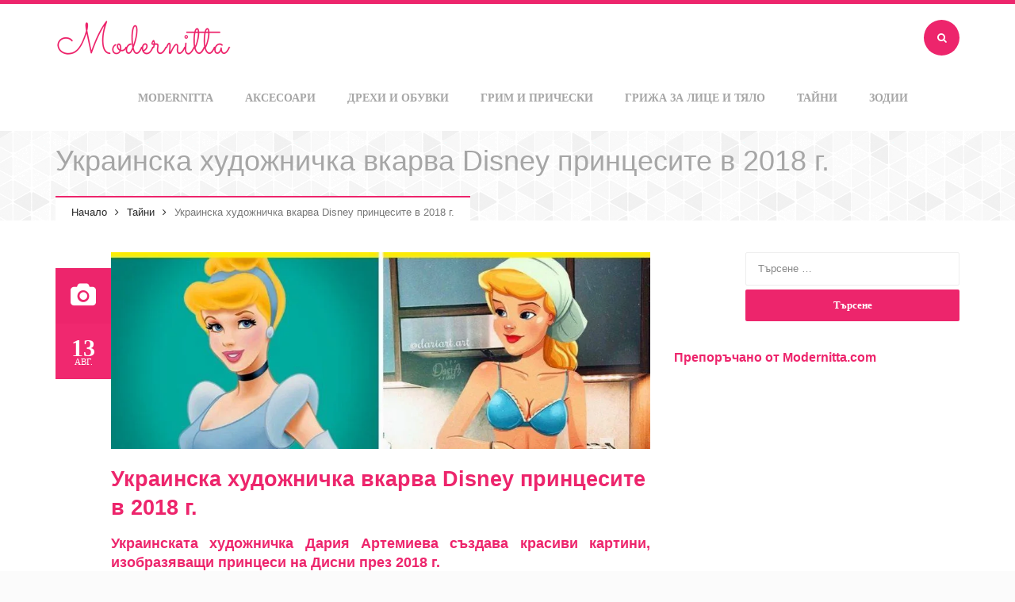

--- FILE ---
content_type: text/html; charset=UTF-8
request_url: https://modernitta.com/ukrainka-hudojnichka-wkara-disney-princesite-v-2018-g
body_size: 19992
content:
<!DOCTYPE html><html lang="bg-BG"><head><meta charset="UTF-8"/>
<script>var __ezHttpConsent={setByCat:function(src,tagType,attributes,category,force,customSetScriptFn=null){var setScript=function(){if(force||window.ezTcfConsent[category]){if(typeof customSetScriptFn==='function'){customSetScriptFn();}else{var scriptElement=document.createElement(tagType);scriptElement.src=src;attributes.forEach(function(attr){for(var key in attr){if(attr.hasOwnProperty(key)){scriptElement.setAttribute(key,attr[key]);}}});var firstScript=document.getElementsByTagName(tagType)[0];firstScript.parentNode.insertBefore(scriptElement,firstScript);}}};if(force||(window.ezTcfConsent&&window.ezTcfConsent.loaded)){setScript();}else if(typeof getEzConsentData==="function"){getEzConsentData().then(function(ezTcfConsent){if(ezTcfConsent&&ezTcfConsent.loaded){setScript();}else{console.error("cannot get ez consent data");force=true;setScript();}});}else{force=true;setScript();console.error("getEzConsentData is not a function");}},};</script>
<script>var ezTcfConsent=window.ezTcfConsent?window.ezTcfConsent:{loaded:false,store_info:false,develop_and_improve_services:false,measure_ad_performance:false,measure_content_performance:false,select_basic_ads:false,create_ad_profile:false,select_personalized_ads:false,create_content_profile:false,select_personalized_content:false,understand_audiences:false,use_limited_data_to_select_content:false,};function getEzConsentData(){return new Promise(function(resolve){document.addEventListener("ezConsentEvent",function(event){var ezTcfConsent=event.detail.ezTcfConsent;resolve(ezTcfConsent);});});}</script>
<script>if(typeof _setEzCookies!=='function'){function _setEzCookies(ezConsentData){var cookies=window.ezCookieQueue;for(var i=0;i<cookies.length;i++){var cookie=cookies[i];if(ezConsentData&&ezConsentData.loaded&&ezConsentData[cookie.tcfCategory]){document.cookie=cookie.name+"="+cookie.value;}}}}
window.ezCookieQueue=window.ezCookieQueue||[];if(typeof addEzCookies!=='function'){function addEzCookies(arr){window.ezCookieQueue=[...window.ezCookieQueue,...arr];}}
addEzCookies([{name:"ezoab_424502",value:"mod110; Path=/; Domain=modernitta.com; Max-Age=7200",tcfCategory:"store_info",isEzoic:"true",},{name:"ezosuibasgeneris-1",value:"92d2c4ec-9d6b-4a34-4e51-3f86bd80ac57; Path=/; Domain=modernitta.com; Expires=Mon, 18 Jan 2027 01:30:38 UTC; Secure; SameSite=None",tcfCategory:"understand_audiences",isEzoic:"true",}]);if(window.ezTcfConsent&&window.ezTcfConsent.loaded){_setEzCookies(window.ezTcfConsent);}else if(typeof getEzConsentData==="function"){getEzConsentData().then(function(ezTcfConsent){if(ezTcfConsent&&ezTcfConsent.loaded){_setEzCookies(window.ezTcfConsent);}else{console.error("cannot get ez consent data");_setEzCookies(window.ezTcfConsent);}});}else{console.error("getEzConsentData is not a function");_setEzCookies(window.ezTcfConsent);}</script><script type="text/javascript" data-ezscrex='false' data-cfasync='false'>window._ezaq = Object.assign({"edge_cache_status":12,"edge_response_time":427,"url":"https://modernitta.com/ukrainka-hudojnichka-wkara-disney-princesite-v-2018-g"}, typeof window._ezaq !== "undefined" ? window._ezaq : {});</script><script type="text/javascript" data-ezscrex='false' data-cfasync='false'>window._ezaq = Object.assign({"ab_test_id":"mod110"}, typeof window._ezaq !== "undefined" ? window._ezaq : {});window.__ez=window.__ez||{};window.__ez.tf={};</script><script type="text/javascript" data-ezscrex='false' data-cfasync='false'>window.ezDisableAds = true;</script>
<script data-ezscrex='false' data-cfasync='false' data-pagespeed-no-defer>var __ez=__ez||{};__ez.stms=Date.now();__ez.evt={};__ez.script={};__ez.ck=__ez.ck||{};__ez.template={};__ez.template.isOrig=true;__ez.queue=__ez.queue||function(){var e=0,i=0,t=[],n=!1,o=[],r=[],s=!0,a=function(e,i,n,o,r,s,a){var l=arguments.length>7&&void 0!==arguments[7]?arguments[7]:window,d=this;this.name=e,this.funcName=i,this.parameters=null===n?null:w(n)?n:[n],this.isBlock=o,this.blockedBy=r,this.deleteWhenComplete=s,this.isError=!1,this.isComplete=!1,this.isInitialized=!1,this.proceedIfError=a,this.fWindow=l,this.isTimeDelay=!1,this.process=function(){f("... func = "+e),d.isInitialized=!0,d.isComplete=!0,f("... func.apply: "+e);var i=d.funcName.split("."),n=null,o=this.fWindow||window;i.length>3||(n=3===i.length?o[i[0]][i[1]][i[2]]:2===i.length?o[i[0]][i[1]]:o[d.funcName]),null!=n&&n.apply(null,this.parameters),!0===d.deleteWhenComplete&&delete t[e],!0===d.isBlock&&(f("----- F'D: "+d.name),m())}},l=function(e,i,t,n,o,r,s){var a=arguments.length>7&&void 0!==arguments[7]?arguments[7]:window,l=this;this.name=e,this.path=i,this.async=o,this.defer=r,this.isBlock=t,this.blockedBy=n,this.isInitialized=!1,this.isError=!1,this.isComplete=!1,this.proceedIfError=s,this.fWindow=a,this.isTimeDelay=!1,this.isPath=function(e){return"/"===e[0]&&"/"!==e[1]},this.getSrc=function(e){return void 0!==window.__ezScriptHost&&this.isPath(e)&&"banger.js"!==this.name?window.__ezScriptHost+e:e},this.process=function(){l.isInitialized=!0,f("... file = "+e);var i=this.fWindow?this.fWindow.document:document,t=i.createElement("script");t.src=this.getSrc(this.path),!0===o?t.async=!0:!0===r&&(t.defer=!0),t.onerror=function(){var e={url:window.location.href,name:l.name,path:l.path,user_agent:window.navigator.userAgent};"undefined"!=typeof _ezaq&&(e.pageview_id=_ezaq.page_view_id);var i=encodeURIComponent(JSON.stringify(e)),t=new XMLHttpRequest;t.open("GET","//g.ezoic.net/ezqlog?d="+i,!0),t.send(),f("----- ERR'D: "+l.name),l.isError=!0,!0===l.isBlock&&m()},t.onreadystatechange=t.onload=function(){var e=t.readyState;f("----- F'D: "+l.name),e&&!/loaded|complete/.test(e)||(l.isComplete=!0,!0===l.isBlock&&m())},i.getElementsByTagName("head")[0].appendChild(t)}},d=function(e,i){this.name=e,this.path="",this.async=!1,this.defer=!1,this.isBlock=!1,this.blockedBy=[],this.isInitialized=!0,this.isError=!1,this.isComplete=i,this.proceedIfError=!1,this.isTimeDelay=!1,this.process=function(){}};function c(e,i,n,s,a,d,c,u,f){var m=new l(e,i,n,s,a,d,c,f);!0===u?o[e]=m:r[e]=m,t[e]=m,h(m)}function h(e){!0!==u(e)&&0!=s&&e.process()}function u(e){if(!0===e.isTimeDelay&&!1===n)return f(e.name+" blocked = TIME DELAY!"),!0;if(w(e.blockedBy))for(var i=0;i<e.blockedBy.length;i++){var o=e.blockedBy[i];if(!1===t.hasOwnProperty(o))return f(e.name+" blocked = "+o),!0;if(!0===e.proceedIfError&&!0===t[o].isError)return!1;if(!1===t[o].isComplete)return f(e.name+" blocked = "+o),!0}return!1}function f(e){var i=window.location.href,t=new RegExp("[?&]ezq=([^&#]*)","i").exec(i);"1"===(t?t[1]:null)&&console.debug(e)}function m(){++e>200||(f("let's go"),p(o),p(r))}function p(e){for(var i in e)if(!1!==e.hasOwnProperty(i)){var t=e[i];!0===t.isComplete||u(t)||!0===t.isInitialized||!0===t.isError?!0===t.isError?f(t.name+": error"):!0===t.isComplete?f(t.name+": complete already"):!0===t.isInitialized&&f(t.name+": initialized already"):t.process()}}function w(e){return"[object Array]"==Object.prototype.toString.call(e)}return window.addEventListener("load",(function(){setTimeout((function(){n=!0,f("TDELAY -----"),m()}),5e3)}),!1),{addFile:c,addFileOnce:function(e,i,n,o,r,s,a,l,d){t[e]||c(e,i,n,o,r,s,a,l,d)},addDelayFile:function(e,i){var n=new l(e,i,!1,[],!1,!1,!0);n.isTimeDelay=!0,f(e+" ...  FILE! TDELAY"),r[e]=n,t[e]=n,h(n)},addFunc:function(e,n,s,l,d,c,u,f,m,p){!0===c&&(e=e+"_"+i++);var w=new a(e,n,s,l,d,u,f,p);!0===m?o[e]=w:r[e]=w,t[e]=w,h(w)},addDelayFunc:function(e,i,n){var o=new a(e,i,n,!1,[],!0,!0);o.isTimeDelay=!0,f(e+" ...  FUNCTION! TDELAY"),r[e]=o,t[e]=o,h(o)},items:t,processAll:m,setallowLoad:function(e){s=e},markLoaded:function(e){if(e&&0!==e.length){if(e in t){var i=t[e];!0===i.isComplete?f(i.name+" "+e+": error loaded duplicate"):(i.isComplete=!0,i.isInitialized=!0)}else t[e]=new d(e,!0);f("markLoaded dummyfile: "+t[e].name)}},logWhatsBlocked:function(){for(var e in t)!1!==t.hasOwnProperty(e)&&u(t[e])}}}();__ez.evt.add=function(e,t,n){e.addEventListener?e.addEventListener(t,n,!1):e.attachEvent?e.attachEvent("on"+t,n):e["on"+t]=n()},__ez.evt.remove=function(e,t,n){e.removeEventListener?e.removeEventListener(t,n,!1):e.detachEvent?e.detachEvent("on"+t,n):delete e["on"+t]};__ez.script.add=function(e){var t=document.createElement("script");t.src=e,t.async=!0,t.type="text/javascript",document.getElementsByTagName("head")[0].appendChild(t)};__ez.dot=__ez.dot||{};__ez.queue.addFileOnce('/detroitchicago/boise.js', '/detroitchicago/boise.js?gcb=195-0&cb=5', true, [], true, false, true, false);__ez.queue.addFileOnce('/parsonsmaize/abilene.js', '/parsonsmaize/abilene.js?gcb=195-0&cb=e80eca0cdb', true, [], true, false, true, false);__ez.queue.addFileOnce('/parsonsmaize/mulvane.js', '/parsonsmaize/mulvane.js?gcb=195-0&cb=e75e48eec0', true, ['/parsonsmaize/abilene.js'], true, false, true, false);__ez.queue.addFileOnce('/detroitchicago/birmingham.js', '/detroitchicago/birmingham.js?gcb=195-0&cb=539c47377c', true, ['/parsonsmaize/abilene.js'], true, false, true, false);</script>
<script data-ezscrex="false" type="text/javascript" data-cfasync="false">window._ezaq = Object.assign({"ad_cache_level":0,"adpicker_placement_cnt":0,"ai_placeholder_cache_level":0,"ai_placeholder_placement_cnt":-1,"article_category":"Тайни","author":"Modernitta","domain":"modernitta.com","domain_id":424502,"ezcache_level":1,"ezcache_skip_code":0,"has_bad_image":0,"has_bad_words":0,"is_sitespeed":0,"lt_cache_level":0,"publish_date":"2018-08-13","response_size":84933,"response_size_orig":79174,"response_time_orig":411,"template_id":5,"url":"https://modernitta.com/ukrainka-hudojnichka-wkara-disney-princesite-v-2018-g","word_count":0,"worst_bad_word_level":0}, typeof window._ezaq !== "undefined" ? window._ezaq : {});__ez.queue.markLoaded('ezaqBaseReady');</script>
<script type='text/javascript' data-ezscrex='false' data-cfasync='false'>
window.ezAnalyticsStatic = true;

function analyticsAddScript(script) {
	var ezDynamic = document.createElement('script');
	ezDynamic.type = 'text/javascript';
	ezDynamic.innerHTML = script;
	document.head.appendChild(ezDynamic);
}
function getCookiesWithPrefix() {
    var allCookies = document.cookie.split(';');
    var cookiesWithPrefix = {};

    for (var i = 0; i < allCookies.length; i++) {
        var cookie = allCookies[i].trim();

        for (var j = 0; j < arguments.length; j++) {
            var prefix = arguments[j];
            if (cookie.indexOf(prefix) === 0) {
                var cookieParts = cookie.split('=');
                var cookieName = cookieParts[0];
                var cookieValue = cookieParts.slice(1).join('=');
                cookiesWithPrefix[cookieName] = decodeURIComponent(cookieValue);
                break; // Once matched, no need to check other prefixes
            }
        }
    }

    return cookiesWithPrefix;
}
function productAnalytics() {
	var d = {"pr":[6],"omd5":"01108e3c0521e354e74a24a9e58cfb1a","nar":"risk score"};
	d.u = _ezaq.url;
	d.p = _ezaq.page_view_id;
	d.v = _ezaq.visit_uuid;
	d.ab = _ezaq.ab_test_id;
	d.e = JSON.stringify(_ezaq);
	d.ref = document.referrer;
	d.c = getCookiesWithPrefix('active_template', 'ez', 'lp_');
	if(typeof ez_utmParams !== 'undefined') {
		d.utm = ez_utmParams;
	}

	var dataText = JSON.stringify(d);
	var xhr = new XMLHttpRequest();
	xhr.open('POST','/ezais/analytics?cb=1', true);
	xhr.onload = function () {
		if (xhr.status!=200) {
            return;
		}

        if(document.readyState !== 'loading') {
            analyticsAddScript(xhr.response);
            return;
        }

        var eventFunc = function() {
            if(document.readyState === 'loading') {
                return;
            }
            document.removeEventListener('readystatechange', eventFunc, false);
            analyticsAddScript(xhr.response);
        };

        document.addEventListener('readystatechange', eventFunc, false);
	};
	xhr.setRequestHeader('Content-Type','text/plain');
	xhr.send(dataText);
}
__ez.queue.addFunc("productAnalytics", "productAnalytics", null, true, ['ezaqBaseReady'], false, false, false, true);
</script><base href="https://modernitta.com/ukrainka-hudojnichka-wkara-disney-princesite-v-2018-g"/>

<meta name="viewport" content="width=device-width, initial-scale=1.0"/>



<link rel="profile" href="https://gmpg.org/xfn/11" />
<link rel="pingback" href="https://modernitta.com/xmlrpc.php"/>

<!-- Favicons -->
<link rel="shortcut icon" href="https://modernitta.com/wp-content/uploads/2015/01/Favicon.png"/>
<link rel="apple-touch-icon" href="https://modernitta.com/wp-content/uploads/2015/01/Apple-iPhone-Icon.png"/>
<link rel="apple-touch-icon" sizes="114x114" href="https://modernitta.com/wp-content/uploads/2015/01/Apple-iPhone-Retina-Icon.png"/>
<link rel="apple-touch-icon" sizes="72x72" href="https://modernitta.com/wp-content/uploads/2015/01/Apple-iPad-Icon.png"/>
<link rel="apple-touch-icon" sizes="144x144" href="https://modernitta.com/wp-content/uploads/2015/01/Apple-iPad-Retina-Icon.png"/>

<script async="" src="//pagead2.googlesyndication.com/pagead/js/adsbygoogle.js"></script>
<script>
  (adsbygoogle = window.adsbygoogle || []).push({
    google_ad_client: "ca-pub-5538199050735558",
    enable_page_level_ads: true
  });
</script>

<script>
  window.fbAsyncInit = function() {
    FB.init({
      appId      : '605447783181480',
      cookie     : true,
      xfbml      : true,
      version    : '3.2'
    });
      
    FB.AppEvents.logPageView();   
      
  };

  (function(d, s, id){
     var js, fjs = d.getElementsByTagName(s)[0];
     if (d.getElementById(id)) {return;}
     js = d.createElement(s); js.id = id;
     js.src = "https://connect.facebook.net/en_US/sdk.js";
     fjs.parentNode.insertBefore(js, fjs);
   }(document, 'script', 'facebook-jssdk'));
</script>
<!-- HTML5 shim and Respond.js IE8 support of HTML5 elements and media queries -->
  <!--[if lt IE 9]>
    <script src="//html5shiv.min.js"></script>
    <script src="//respond.js"></script>
  <![endif]-->

<!-- WordPress -->

<meta name="robots" content="index, follow, max-image-preview:large, max-snippet:-1, max-video-preview:-1"/>

	<!-- This site is optimized with the Yoast SEO plugin v26.7 - https://yoast.com/wordpress/plugins/seo/ -->
	<title>Украинска художничка вкарва Disney принцесите в 2018 г. » Modernitta</title>
	<link rel="canonical" href="https://modernitta.com/ukrainka-hudojnichka-wkara-disney-princesite-v-2018-g"/>
	<meta property="og:locale" content="bg_BG"/>
	<meta property="og:type" content="article"/>
	<meta property="og:title" content="Украинска художничка вкарва Disney принцесите в 2018 г. » Modernitta"/>
	<meta property="og:description" content="Украинската художничка Дария Артемиева създава красиви картини, изобразяващи принцеси на Дисни през 2018 г. Героите са изобразени като обикновени момичета, които пият на плажа, отиват да плуват, ядат бързо хранене...."/>
	<meta property="og:url" content="https://modernitta.com/ukrainka-hudojnichka-wkara-disney-princesite-v-2018-g"/>
	<meta property="og:site_name" content="Modernitta"/>
	<meta property="article:publisher" content="https://www.facebook.com/modernittabg"/>
	<meta property="article:published_time" content="2018-08-13T10:44:35+00:00"/>
	<meta property="article:modified_time" content="2018-08-20T14:11:08+00:00"/>
	<meta property="og:image" content="https://modernitta.com/wp-content/uploads/2018/08/preview-3864910-1200x630-99-1533793523.jpg"/>
	<meta property="og:image:width" content="1200"/>
	<meta property="og:image:height" content="630"/>
	<meta property="og:image:type" content="image/jpeg"/>
	<meta name="author" content="Modernitta"/>
	<meta name="twitter:label1" content="Written by"/>
	<meta name="twitter:data1" content="Modernitta"/>
	<script type="application/ld+json" class="yoast-schema-graph">{"@context":"https://schema.org","@graph":[{"@type":"Article","@id":"https://modernitta.com/ukrainka-hudojnichka-wkara-disney-princesite-v-2018-g#article","isPartOf":{"@id":"https://modernitta.com/ukrainka-hudojnichka-wkara-disney-princesite-v-2018-g"},"author":{"name":"Modernitta","@id":"https://modernitta.com/#/schema/person/e17e78247208c812e5b1ad637c598205"},"headline":"Украинска художничка вкарва Disney принцесите в 2018 г.","datePublished":"2018-08-13T10:44:35+00:00","dateModified":"2018-08-20T14:11:08+00:00","mainEntityOfPage":{"@id":"https://modernitta.com/ukrainka-hudojnichka-wkara-disney-princesite-v-2018-g"},"wordCount":103,"commentCount":0,"image":{"@id":"https://modernitta.com/ukrainka-hudojnichka-wkara-disney-princesite-v-2018-g#primaryimage"},"thumbnailUrl":"https://modernitta.com/wp-content/uploads/2018/08/preview-3864910-1200x630-99-1533793523.jpg","keywords":["2018","дисни","принцеси","украинска","художничка"],"articleSection":["Тайни"],"inLanguage":"bg-BG","potentialAction":[{"@type":"CommentAction","name":"Comment","target":["https://modernitta.com/ukrainka-hudojnichka-wkara-disney-princesite-v-2018-g#respond"]}]},{"@type":"WebPage","@id":"https://modernitta.com/ukrainka-hudojnichka-wkara-disney-princesite-v-2018-g","url":"https://modernitta.com/ukrainka-hudojnichka-wkara-disney-princesite-v-2018-g","name":"Украинска художничка вкарва Disney принцесите в 2018 г. &#187; Modernitta","isPartOf":{"@id":"https://modernitta.com/#website"},"primaryImageOfPage":{"@id":"https://modernitta.com/ukrainka-hudojnichka-wkara-disney-princesite-v-2018-g#primaryimage"},"image":{"@id":"https://modernitta.com/ukrainka-hudojnichka-wkara-disney-princesite-v-2018-g#primaryimage"},"thumbnailUrl":"https://modernitta.com/wp-content/uploads/2018/08/preview-3864910-1200x630-99-1533793523.jpg","datePublished":"2018-08-13T10:44:35+00:00","dateModified":"2018-08-20T14:11:08+00:00","author":{"@id":"https://modernitta.com/#/schema/person/e17e78247208c812e5b1ad637c598205"},"breadcrumb":{"@id":"https://modernitta.com/ukrainka-hudojnichka-wkara-disney-princesite-v-2018-g#breadcrumb"},"inLanguage":"bg-BG","potentialAction":[{"@type":"ReadAction","target":["https://modernitta.com/ukrainka-hudojnichka-wkara-disney-princesite-v-2018-g"]}]},{"@type":"ImageObject","inLanguage":"bg-BG","@id":"https://modernitta.com/ukrainka-hudojnichka-wkara-disney-princesite-v-2018-g#primaryimage","url":"https://modernitta.com/wp-content/uploads/2018/08/preview-3864910-1200x630-99-1533793523.jpg","contentUrl":"https://modernitta.com/wp-content/uploads/2018/08/preview-3864910-1200x630-99-1533793523.jpg","width":1024,"height":538},{"@type":"BreadcrumbList","@id":"https://modernitta.com/ukrainka-hudojnichka-wkara-disney-princesite-v-2018-g#breadcrumb","itemListElement":[{"@type":"ListItem","position":1,"name":"Начало","item":"https://modernitta.com/"},{"@type":"ListItem","position":2,"name":"Украинска художничка вкарва Disney принцесите в 2018 г."}]},{"@type":"WebSite","@id":"https://modernitta.com/#website","url":"https://modernitta.com/","name":"Modernitta","description":"Пристрастени към красотата","potentialAction":[{"@type":"SearchAction","target":{"@type":"EntryPoint","urlTemplate":"https://modernitta.com/?s={search_term_string}"},"query-input":{"@type":"PropertyValueSpecification","valueRequired":true,"valueName":"search_term_string"}}],"inLanguage":"bg-BG"},{"@type":"Person","@id":"https://modernitta.com/#/schema/person/e17e78247208c812e5b1ad637c598205","name":"Modernitta","image":{"@type":"ImageObject","inLanguage":"bg-BG","@id":"https://modernitta.com/#/schema/person/image/","url":"https://secure.gravatar.com/avatar/3ab41a61d6a7e131af0120ed4ef263964c362880643dd11643359989b39f6ad7?s=96&d=mm&r=g","contentUrl":"https://secure.gravatar.com/avatar/3ab41a61d6a7e131af0120ed4ef263964c362880643dd11643359989b39f6ad7?s=96&d=mm&r=g","caption":"Modernitta"},"url":"https://modernitta.com/author/aexclamation"}]}</script>
	<!-- / Yoast SEO plugin. -->


<link rel="alternate" title="oEmbed (JSON)" type="application/json+oembed" href="https://modernitta.com/wp-json/oembed/1.0/embed?url=https%3A%2F%2Fmodernitta.com%2Fukrainka-hudojnichka-wkara-disney-princesite-v-2018-g"/>
<link rel="alternate" title="oEmbed (XML)" type="text/xml+oembed" href="https://modernitta.com/wp-json/oembed/1.0/embed?url=https%3A%2F%2Fmodernitta.com%2Fukrainka-hudojnichka-wkara-disney-princesite-v-2018-g&amp;format=xml"/>
<style id="wp-img-auto-sizes-contain-inline-css" type="text/css">
img:is([sizes=auto i],[sizes^="auto," i]){contain-intrinsic-size:3000px 1500px}
/*# sourceURL=wp-img-auto-sizes-contain-inline-css */
</style>

<style id="wp-emoji-styles-inline-css" type="text/css">

	img.wp-smiley, img.emoji {
		display: inline !important;
		border: none !important;
		box-shadow: none !important;
		height: 1em !important;
		width: 1em !important;
		margin: 0 0.07em !important;
		vertical-align: -0.1em !important;
		background: none !important;
		padding: 0 !important;
	}
/*# sourceURL=wp-emoji-styles-inline-css */
</style>
<link rel="stylesheet" id="wp-block-library-css" href="https://modernitta.com/wp-includes/css/dist/block-library/style.min.css?ver=6.9" type="text/css" media="all"/>
<style id="wp-block-library-inline-css" type="text/css">
/*wp_block_styles_on_demand_placeholder:696a67447a693*/
/*# sourceURL=wp-block-library-inline-css */
</style>
<style id="classic-theme-styles-inline-css" type="text/css">
/*! This file is auto-generated */
.wp-block-button__link{color:#fff;background-color:#32373c;border-radius:9999px;box-shadow:none;text-decoration:none;padding:calc(.667em + 2px) calc(1.333em + 2px);font-size:1.125em}.wp-block-file__button{background:#32373c;color:#fff;text-decoration:none}
/*# sourceURL=/wp-includes/css/classic-themes.min.css */
</style>
<link rel="stylesheet" id="contact-form-7-css" href="https://modernitta.com/wp-content/plugins/contact-form-7/includes/css/styles.css?ver=6.1.4" type="text/css" media="all"/>
<link rel="stylesheet" id="erange-bootstrap-css" href="https://modernitta.com/wp-content/themes/erange/css/bootstrap.css?ver=1.0" type="text/css" media="all"/>
<link rel="stylesheet" id="erange-plugin-css" href="https://modernitta.com/wp-content/themes/erange/css/plugin.css?ver=1.0" type="text/css" media="all"/>
<link rel="stylesheet" id="erange-font-awesome-css" href="https://modernitta.com/wp-content/themes/erange/css/fonts.css?ver=1.0" type="text/css" media="all"/>
<link rel="stylesheet" id="erange-style-css" href="https://modernitta.com/wp-content/themes/erange/style.css?ver=1.0" type="text/css" media="all"/>
<link rel="stylesheet" id="erange-responsive-css" href="https://modernitta.com/wp-content/themes/erange/css/responsive.css?ver=1.0" type="text/css" media="all"/>
<link rel="stylesheet" id="erange-animate-css" href="https://modernitta.com/wp-content/themes/erange/css/animate.css?ver=1.0" type="text/css" media="all"/>
<link rel="stylesheet" id="erange-color-css" href="https://modernitta.com/wp-content/themes/erange/css/color/amethyst.css?ver=1.0" type="text/css" media="all"/>
<link rel="stylesheet" id="erange-custom-css" href="https://modernitta.com/?load=custom.css&amp;ver=1.0" type="text/css" media="all"/>
<script type="text/javascript" src="https://modernitta.com/wp-includes/js/jquery/jquery.min.js?ver=3.7.1" id="jquery-core-js"></script>
<script type="text/javascript" src="https://modernitta.com/wp-includes/js/jquery/jquery-migrate.min.js?ver=3.4.1" id="jquery-migrate-js"></script>
<script type="text/javascript" src="https://modernitta.com/wp-content/plugins/links-auto-replacer/public/js/lar-public.js?ver=2.0.0" id="links-auto-replacer-js"></script>
<link rel="https://api.w.org/" href="https://modernitta.com/wp-json/"/><link rel="alternate" title="JSON" type="application/json" href="https://modernitta.com/wp-json/wp/v2/posts/13675"/><style> .lar_social_share_icon{
 				margin: 2px;
 				}</style><meta name="generator" content="Powered by WPBakery Page Builder - drag and drop page builder for WordPress."/>
<script>
  fbq('track', 'ViewContent');
</script>

<!-- Google tag (gtag.js) -->
<script async="" src="https://www.googletagmanager.com/gtag/js?id=G-65VP0G3K67"></script>
<script>
  window.dataLayer = window.dataLayer || [];
  function gtag(){dataLayer.push(arguments);}
  gtag('js', new Date());

  gtag('config', 'G-65VP0G3K67');
</script><noscript><style> .wpb_animate_when_almost_visible { opacity: 1; }</style></noscript><script type='text/javascript'>
var ezoTemplate = 'orig_site';
var ezouid = '1';
var ezoFormfactor = '1';
</script><script data-ezscrex="false" type='text/javascript'>
var soc_app_id = '0';
var did = 424502;
var ezdomain = 'modernitta.com';
var ezoicSearchable = 1;
</script></head><!-- // head -->

<body class="wp-singular post-template-default single single-post postid-13675 single-format-standard wp-theme-erange wpb-js-composer js-comp-ver-6.7.0 vc_responsive" itemtype="http://schema.org/WebPage" itemscope="itemscope">

<div id="wrap" class="">

	<header id="header" class="no-bg" itemtype="http://schema.org/WPHeader" itemscope="itemscope" role="banner">

		<div class="mainheader fixedmenu" role="banner">
			<div class="container">
				<div class="header-inner clearfix">
				
					<div class="logo pull-left text-sm-center">
						
						<p class="logo-wrap bottom-20">
							<a title="Modernitta" rel="home" href="https://modernitta.com/">
																											<img class="logo_retina" src="https://modernitta.com/wp-content/uploads/2015/01/logo1.png.webp" width="225" height="55" alt="Modernitta"/>
																								</a>
						</p>

						<p class="site-desc">Пристрастени към красотата</p>
					</div><!-- // .logo -->
					
					<div class="header-search-form pull-right hidden-xs hidden-sm">
						<div class="header-search">
							<form role="search" method="get" class="search-form" action="https://modernitta.com/">
								<div class="header-search-input-wrap"><input class="header-search-input" placeholder="Type to search..." type="text" value="" name="s"/></div>
								<input class="header-search-submit" type="submit" value=""/><span class="header-icon-search"><i class="fa fa-search"></i></span>
							</form><!-- // #searchform -->
						</div><!-- // .header-search -->
					</div>

					<div class="site-menu border-style pull-right hidden-sm hidden-xs">
						<nav itemtype="http://schema.org/SiteNavigationElement" itemscope="itemscope" role="navigation">
							<ul id="menu-main" class="sf-menu nav nav-tabs clearfix"><li id="menu-item-14011" class="menu-item menu-item-type-custom menu-item-object-custom menu-item-home menu-item-14011"><a href="https://modernitta.com">Modernitta</a></li>
<li id="menu-item-14008" class="menu-item menu-item-type-taxonomy menu-item-object-category menu-item-14008"><a href="https://modernitta.com/category/aksesoari">Аксесоари</a></li>
<li id="menu-item-14005" class="menu-item menu-item-type-taxonomy menu-item-object-category menu-item-14005"><a href="https://modernitta.com/category/drehi-i-obuvki">Дрехи и обувки</a></li>
<li id="menu-item-14004" class="menu-item menu-item-type-taxonomy menu-item-object-category menu-item-14004"><a href="https://modernitta.com/category/grim-i-pricheski">Грим и прически</a></li>
<li id="menu-item-14002" class="menu-item menu-item-type-taxonomy menu-item-object-category menu-item-14002"><a href="https://modernitta.com/category/grija-za-lice-i-tqlo">Грижа за лице и тяло</a></li>
<li id="menu-item-14001" class="menu-item menu-item-type-taxonomy menu-item-object-category current-post-ancestor current-menu-parent current-post-parent menu-item-14001"><a href="https://modernitta.com/category/tajni">Тайни</a></li>
<li id="menu-item-14003" class="menu-item menu-item-type-taxonomy menu-item-object-category menu-item-14003"><a href="https://modernitta.com/category/zodii">Зодии</a></li>
</ul>						</nav>
					</div><!-- // .site-menu -->
				</div><!-- // .header-inner -->
			</div><!-- // .container -->
		</div><!-- // .mainheader -->
		
		
<div class="heading bottom-40 section">
	<div class="container">
		<h1 class="heading-title bottom-0">
			Украинска художничка вкарва Disney принцесите в 2018 г.		</h1>
	</div><!-- // .container -->
	
	<div class="container">
		<div class="row">
			<div class="col-md-6 col-xs-12">
					
								<div class="breacrumb pull-left">
					<div class="breadcrumbs"><ul class="clearfix"><li><a href="https://modernitta.com/" rel="v:url" property="v:title">Начало</a></li><li><a href="https://modernitta.com/category/tajni">Тайни</a></li><li class="current"><span>Украинска художничка вкарва Disney принцесите в 2018 г.</span></li></ul></div><!-- .breadcrumbs -->				</div><!-- // .breadcrumb -->

							</div>
			<div class="col-md-6 col-xs-12">
				
								
							</div>
		</div>
		
	</div><!-- // .container -->
	
</div><!-- // .heading -->		
	</header><!-- // #header -->
	
	<div id="main" role="main">
<div class="container top-30" id="blog-archive">
	<div class="row" id="content-sidebar">
		
		<div id="content" class="col-md-8 bottom-sm-30">

				
			<div class="entry-item">

				<div class="entry-boxinfo">
					<div class="entry-icon">
						<i class="fa fa-camera"></i>					</div><!-- // .entry-icon -->
					<div class="entry-date">
						<span class="date">13</span>
						<span class="month">авг.</span>
					</div><!-- // .entry-date -->
				</div><!-- // .entry-boxinfo -->

				<div class="entry-header">
					
					<div class="entry-media bottom-20">
						
												
						<a href="https://modernitta.com/ukrainka-hudojnichka-wkara-disney-princesite-v-2018-g"> <img src="https://modernitta.com/wp-content/uploads/2018/08/preview-3864910-1200x630-99-1533793523-920x335.jpg.webp" class="img-responsive attachment-post size-post wp-post-image" alt="" decoding="async" fetchpriority="high"/> </a>
						
						
					</div><!-- // .entry-media -->

					<div class="entry-heading">
						<h3 class="entry-title large">
							Украинска художничка вкарва Disney принцесите в 2018 г.						</h3>
					</div><!-- // .entry-heading -->

					<div class="entry-content">
						<h3 style="text-align: justify;">Украинската художничка Дария Артемиева създава красиви картини, изобразяващи принцеси на Дисни през 2018 г.</h3>
<p style="text-align: justify;">Героите са изобразени като обикновени момичета, които пият на плажа, отиват да плуват, ядат бързо хранене.</p><!-- Ezoic - wp_under_page_title - under_page_title --><div id="ezoic-pub-ad-placeholder-102" data-inserter-version="2"></div><!-- End Ezoic - wp_under_page_title - under_page_title -->
<p style="text-align: justify;">Събрахме невероятните илюстрации на принцесите на Дисни в съвременната социална медийна реалност.</p>
<h4 style="text-align: justify;">1. Мерида</h4>
<p style="text-align: justify;"><a href="https://modernitta.com/wp-content/uploads/2018/08/37242029_431055657409950_6817086041988530176_nXX1X.jpg"><img decoding="async" class="size-large wp-image-13676 aligncenter" src="https://modernitta.com/wp-content/uploads/2018/08/37242029_431055657409950_6817086041988530176_nXX1X-819x1024.jpg.webp" alt="" width="819" height="1024" srcset="https://modernitta.com/wp-content/uploads/2018/08/37242029_431055657409950_6817086041988530176_nXX1X-819x1024.jpg.webp 819w, https://modernitta.com/wp-content/uploads/2018/08/37242029_431055657409950_6817086041988530176_nXX1X-240x300.jpg 240w, https://modernitta.com/wp-content/uploads/2018/08/37242029_431055657409950_6817086041988530176_nXX1X-768x960.jpg.webp 768w, https://modernitta.com/wp-content/uploads/2018/08/37242029_431055657409950_6817086041988530176_nXX1X.jpg.webp 614w" sizes="(max-width: 819px) 100vw, 819px"/></a></p>
<p style="text-align: justify;"><a href="https://modernitta.com/wp-content/uploads/2018/08/30829422_1987612041554521_8053916621850279936_n.jpg"><img decoding="async" class="size-large wp-image-13677 aligncenter" src="https://modernitta.com/wp-content/uploads/2018/08/30829422_1987612041554521_8053916621850279936_n-929x1024.jpg.webp" alt="" width="920" height="1014" srcset="https://modernitta.com/wp-content/uploads/2018/08/30829422_1987612041554521_8053916621850279936_n-929x1024.jpg.webp 929w, https://modernitta.com/wp-content/uploads/2018/08/30829422_1987612041554521_8053916621850279936_n-272x300.jpg 272w, https://modernitta.com/wp-content/uploads/2018/08/30829422_1987612041554521_8053916621850279936_n-768x846.jpg.webp 768w, https://modernitta.com/wp-content/uploads/2018/08/30829422_1987612041554521_8053916621850279936_n.jpg.webp 697w" sizes="(max-width: 920px) 100vw, 920px"/></a></p>
<p style="text-align: justify;">Въпреки че „Brave“ е единствения в тази колекция, който не е филм на Дисни, искахме да го добавим, заради живата енергия, която характера на Мелида има в тези илюстрации.</p><!-- Ezoic - wp_under_first_paragraph - under_first_paragraph --><div id="ezoic-pub-ad-placeholder-110" data-inserter-version="2"></div><!-- End Ezoic - wp_under_first_paragraph - under_first_paragraph -->
<h4 style="text-align: justify;">Рапунцел</h4>
<p style="text-align: justify;"><a href="https://modernitta.com/wp-content/uploads/2018/08/32635550_412640079203543_6430279925806137344_n.jpg"><img loading="lazy" decoding="async" class="size-large wp-image-13679 aligncenter" src="https://modernitta.com/wp-content/uploads/2018/08/32635550_412640079203543_6430279925806137344_n-819x1024.jpg.webp" alt="" width="819" height="1024" srcset="https://modernitta.com/wp-content/uploads/2018/08/32635550_412640079203543_6430279925806137344_n-819x1024.jpg.webp 819w, https://modernitta.com/wp-content/uploads/2018/08/32635550_412640079203543_6430279925806137344_n-240x300.jpg.webp 240w, https://modernitta.com/wp-content/uploads/2018/08/32635550_412640079203543_6430279925806137344_n-768x960.jpg.webp 768w, https://modernitta.com/wp-content/uploads/2018/08/32635550_412640079203543_6430279925806137344_n.jpg.webp 614w" sizes="auto, (max-width: 819px) 100vw, 819px"/></a></p>
<p style="text-align: justify;"><a href="https://modernitta.com/wp-content/uploads/2018/08/36136932_197391777615574_9112367632132079616_n.jpg"><img loading="lazy" decoding="async" class="size-large wp-image-13680 aligncenter" src="https://modernitta.com/wp-content/uploads/2018/08/36136932_197391777615574_9112367632132079616_n-819x1024.jpg" alt="" width="819" height="1024" srcset="https://modernitta.com/wp-content/uploads/2018/08/36136932_197391777615574_9112367632132079616_n-819x1024.jpg 819w, https://modernitta.com/wp-content/uploads/2018/08/36136932_197391777615574_9112367632132079616_n-240x300.jpg 240w, https://modernitta.com/wp-content/uploads/2018/08/36136932_197391777615574_9112367632132079616_n-768x960.jpg 768w, https://modernitta.com/wp-content/uploads/2018/08/36136932_197391777615574_9112367632132079616_n.jpg.webp 614w" sizes="auto, (max-width: 819px) 100vw, 819px"/></a></p>
<p style="text-align: justify;"><a href="https://modernitta.com/wp-content/uploads/2018/08/21373455_487537521625545_2662845436796076032_n.jpg"><img loading="lazy" decoding="async" class="size-large wp-image-13678 aligncenter" src="https://modernitta.com/wp-content/uploads/2018/08/21373455_487537521625545_2662845436796076032_n-896x1024.jpg" alt="" width="896" height="1024" srcset="https://modernitta.com/wp-content/uploads/2018/08/21373455_487537521625545_2662845436796076032_n-896x1024.jpg 896w, https://modernitta.com/wp-content/uploads/2018/08/21373455_487537521625545_2662845436796076032_n-263x300.jpg 263w, https://modernitta.com/wp-content/uploads/2018/08/21373455_487537521625545_2662845436796076032_n-768x878.jpg 768w, https://modernitta.com/wp-content/uploads/2018/08/21373455_487537521625545_2662845436796076032_n.jpg.webp 672w" sizes="auto, (max-width: 896px) 100vw, 896px"/></a></p>
<h4 style="text-align: justify;">Моана</h4>
<p style="text-align: justify;"><a href="https://modernitta.com/wp-content/uploads/2018/08/35449695_1980436725359954_940895122575327232_n.jpg"><img loading="lazy" decoding="async" class="size-large wp-image-13681 aligncenter" src="https://modernitta.com/wp-content/uploads/2018/08/35449695_1980436725359954_940895122575327232_n-819x1024.jpg" alt="" width="819" height="1024" srcset="https://modernitta.com/wp-content/uploads/2018/08/35449695_1980436725359954_940895122575327232_n-819x1024.jpg 819w, https://modernitta.com/wp-content/uploads/2018/08/35449695_1980436725359954_940895122575327232_n-240x300.jpg 240w, https://modernitta.com/wp-content/uploads/2018/08/35449695_1980436725359954_940895122575327232_n-768x960.jpg 768w, https://modernitta.com/wp-content/uploads/2018/08/35449695_1980436725359954_940895122575327232_n.jpg.webp 614w" sizes="auto, (max-width: 819px) 100vw, 819px"/></a></p>
<p style="text-align: justify;"><a href="https://modernitta.com/wp-content/uploads/2018/08/36148476_211751372808924_7164628245755723776_n.jpg"><img loading="lazy" decoding="async" class="size-large wp-image-13682 aligncenter" src="https://modernitta.com/wp-content/uploads/2018/08/36148476_211751372808924_7164628245755723776_n-1024x1024.jpg.webp" alt="" width="920" height="920" srcset="https://modernitta.com/wp-content/uploads/2018/08/36148476_211751372808924_7164628245755723776_n-1024x1024.jpg.webp 1024w, https://modernitta.com/wp-content/uploads/2018/08/36148476_211751372808924_7164628245755723776_n-150x150.jpg 150w, https://modernitta.com/wp-content/uploads/2018/08/36148476_211751372808924_7164628245755723776_n-300x300.jpg 300w, https://modernitta.com/wp-content/uploads/2018/08/36148476_211751372808924_7164628245755723776_n.jpg.webp 768w, https://modernitta.com/wp-content/uploads/2018/08/36148476_211751372808924_7164628245755723776_n-450x450.jpg 450w, https://modernitta.com/wp-content/uploads/2018/08/36148476_211751372808924_7164628245755723776_n-80x80.jpg 80w" sizes="auto, (max-width: 920px) 100vw, 920px"/></a></p>
<h4 style="text-align: justify;">Покахонтас</h4>
<p style="text-align: justify;"><a href="https://modernitta.com/wp-content/uploads/2018/08/29717295_1755031797887507_204673471035211776_n.jpg"><img loading="lazy" decoding="async" class="size-large wp-image-13683 aligncenter" src="https://modernitta.com/wp-content/uploads/2018/08/29717295_1755031797887507_204673471035211776_n-855x1024.jpg.webp" alt="" width="855" height="1024" srcset="https://modernitta.com/wp-content/uploads/2018/08/29717295_1755031797887507_204673471035211776_n-855x1024.jpg.webp 855w, https://modernitta.com/wp-content/uploads/2018/08/29717295_1755031797887507_204673471035211776_n-250x300.jpg.webp 250w, https://modernitta.com/wp-content/uploads/2018/08/29717295_1755031797887507_204673471035211776_n-768x920.jpg.webp 768w, https://modernitta.com/wp-content/uploads/2018/08/29717295_1755031797887507_204673471035211776_n.jpg.webp 641w" sizes="auto, (max-width: 855px) 100vw, 855px"/></a></p>
<p style="text-align: justify;"><a href="https://modernitta.com/wp-content/uploads/2018/08/29737011_1807339516228059_4200210529219772416_n.jpg"><img loading="lazy" decoding="async" class="size-large wp-image-13684 aligncenter" src="https://modernitta.com/wp-content/uploads/2018/08/29737011_1807339516228059_4200210529219772416_n-819x1024.jpg" alt="" width="819" height="1024" srcset="https://modernitta.com/wp-content/uploads/2018/08/29737011_1807339516228059_4200210529219772416_n-819x1024.jpg 819w, https://modernitta.com/wp-content/uploads/2018/08/29737011_1807339516228059_4200210529219772416_n-240x300.jpg 240w, https://modernitta.com/wp-content/uploads/2018/08/29737011_1807339516228059_4200210529219772416_n-768x960.jpg 768w, https://modernitta.com/wp-content/uploads/2018/08/29737011_1807339516228059_4200210529219772416_n.jpg.webp 614w" sizes="auto, (max-width: 819px) 100vw, 819px"/></a></p>
<h4 style="text-align: justify;">Ариел</h4>
<p style="text-align: justify;"><a href="https://modernitta.com/wp-content/uploads/2018/08/28764967_160363928109641_8438845811554516992_n.jpg"><img loading="lazy" decoding="async" class="size-large wp-image-13685 aligncenter" src="https://modernitta.com/wp-content/uploads/2018/08/28764967_160363928109641_8438845811554516992_n-838x1024.jpg.webp" alt="" width="838" height="1024" srcset="https://modernitta.com/wp-content/uploads/2018/08/28764967_160363928109641_8438845811554516992_n-838x1024.jpg.webp 838w, https://modernitta.com/wp-content/uploads/2018/08/28764967_160363928109641_8438845811554516992_n-246x300.jpg.webp 246w, https://modernitta.com/wp-content/uploads/2018/08/28764967_160363928109641_8438845811554516992_n-768x938.jpg.webp 768w, https://modernitta.com/wp-content/uploads/2018/08/28764967_160363928109641_8438845811554516992_n.jpg.webp 629w" sizes="auto, (max-width: 838px) 100vw, 838px"/></a></p>
<p style="text-align: justify;"><a href="https://modernitta.com/wp-content/uploads/2018/08/30830092_2128949194051229_6508463551957434368_n.jpg"><img loading="lazy" decoding="async" class="size-large wp-image-13686 aligncenter" src="https://modernitta.com/wp-content/uploads/2018/08/30830092_2128949194051229_6508463551957434368_n-819x1024.jpg" alt="" width="819" height="1024" srcset="https://modernitta.com/wp-content/uploads/2018/08/30830092_2128949194051229_6508463551957434368_n-819x1024.jpg 819w, https://modernitta.com/wp-content/uploads/2018/08/30830092_2128949194051229_6508463551957434368_n-240x300.jpg.webp 240w, https://modernitta.com/wp-content/uploads/2018/08/30830092_2128949194051229_6508463551957434368_n-768x960.jpg 768w, https://modernitta.com/wp-content/uploads/2018/08/30830092_2128949194051229_6508463551957434368_n.jpg.webp 614w" sizes="auto, (max-width: 819px) 100vw, 819px"/></a></p>
<p style="text-align: justify;"><a href="https://modernitta.com/wp-content/uploads/2018/08/32366867_1138563759620183_5655436240418242560_n.jpg"><img loading="lazy" decoding="async" class="size-large wp-image-13687 aligncenter" src="https://modernitta.com/wp-content/uploads/2018/08/32366867_1138563759620183_5655436240418242560_n-819x1024.jpg" alt="" width="819" height="1024" srcset="https://modernitta.com/wp-content/uploads/2018/08/32366867_1138563759620183_5655436240418242560_n-819x1024.jpg 819w, https://modernitta.com/wp-content/uploads/2018/08/32366867_1138563759620183_5655436240418242560_n-240x300.jpg 240w, https://modernitta.com/wp-content/uploads/2018/08/32366867_1138563759620183_5655436240418242560_n-768x960.jpg 768w, https://modernitta.com/wp-content/uploads/2018/08/32366867_1138563759620183_5655436240418242560_n.jpg.webp 614w" sizes="auto, (max-width: 819px) 100vw, 819px"/></a></p>
<p style="text-align: justify;"><a href="https://modernitta.com/wp-content/uploads/2018/08/35179270_240112056721401_2915142737864949760_n.jpg"><img loading="lazy" decoding="async" class="size-large wp-image-13688 aligncenter" src="https://modernitta.com/wp-content/uploads/2018/08/35179270_240112056721401_2915142737864949760_n-819x1024.jpg.webp" alt="" width="819" height="1024" srcset="https://modernitta.com/wp-content/uploads/2018/08/35179270_240112056721401_2915142737864949760_n-819x1024.jpg.webp 819w, https://modernitta.com/wp-content/uploads/2018/08/35179270_240112056721401_2915142737864949760_n-240x300.jpg 240w, https://modernitta.com/wp-content/uploads/2018/08/35179270_240112056721401_2915142737864949760_n-768x960.jpg.webp 768w, https://modernitta.com/wp-content/uploads/2018/08/35179270_240112056721401_2915142737864949760_n.jpg.webp 614w" sizes="auto, (max-width: 819px) 100vw, 819px"/></a></p>
<h4 style="text-align: justify;">Мулан</h4>
<p style="text-align: justify;"><a href="https://modernitta.com/wp-content/uploads/2018/08/35001328_1003768223167039_8969614073243107328_n.jpg"><img loading="lazy" decoding="async" class="size-large wp-image-13689 aligncenter" src="https://modernitta.com/wp-content/uploads/2018/08/35001328_1003768223167039_8969614073243107328_n-819x1024.jpg" alt="" width="819" height="1024" srcset="https://modernitta.com/wp-content/uploads/2018/08/35001328_1003768223167039_8969614073243107328_n-819x1024.jpg 819w, https://modernitta.com/wp-content/uploads/2018/08/35001328_1003768223167039_8969614073243107328_n-240x300.jpg.webp 240w, https://modernitta.com/wp-content/uploads/2018/08/35001328_1003768223167039_8969614073243107328_n-768x960.jpg 768w, https://modernitta.com/wp-content/uploads/2018/08/35001328_1003768223167039_8969614073243107328_n.jpg.webp 614w" sizes="auto, (max-width: 819px) 100vw, 819px"/></a></p>
<h4 style="text-align: justify;">Бела – „Красавицата и звяра“</h4>
<p style="text-align: justify;"><a href="https://modernitta.com/wp-content/uploads/2018/08/bella.jpg"><img loading="lazy" decoding="async" class="size-large wp-image-13690 aligncenter" src="https://modernitta.com/wp-content/uploads/2018/08/bella-871x1024.jpg" alt="" width="871" height="1024" srcset="https://modernitta.com/wp-content/uploads/2018/08/bella-871x1024.jpg 871w, https://modernitta.com/wp-content/uploads/2018/08/bella-255x300.jpg 255w, https://modernitta.com/wp-content/uploads/2018/08/bella-768x903.jpg 768w, https://modernitta.com/wp-content/uploads/2018/08/bella.jpg.webp 653w" sizes="auto, (max-width: 871px) 100vw, 871px"/></a></p>
<p style="text-align: justify;"><a href="https://modernitta.com/wp-content/uploads/2018/08/bella2.jpg"><img loading="lazy" decoding="async" class="size-large wp-image-13691 aligncenter" src="https://modernitta.com/wp-content/uploads/2018/08/bella2-861x1024.jpg" alt="" width="861" height="1024" srcset="https://modernitta.com/wp-content/uploads/2018/08/bella2-861x1024.jpg 861w, https://modernitta.com/wp-content/uploads/2018/08/bella2-252x300.jpg.webp 252w, https://modernitta.com/wp-content/uploads/2018/08/bella2-768x914.jpg 768w, https://modernitta.com/wp-content/uploads/2018/08/bella2.jpg.webp 645w" sizes="auto, (max-width: 861px) 100vw, 861px"/></a></p>
<h4 style="text-align: justify;">Снежанка</h4>
<p style="text-align: justify;"><a href="https://modernitta.com/wp-content/uploads/2018/08/26868349_955774407904043_4422249055543885824_n.jpg"><img loading="lazy" decoding="async" class="size-large wp-image-13692 aligncenter" src="https://modernitta.com/wp-content/uploads/2018/08/26868349_955774407904043_4422249055543885824_n-819x1024.jpg" alt="" width="819" height="1024" srcset="https://modernitta.com/wp-content/uploads/2018/08/26868349_955774407904043_4422249055543885824_n-819x1024.jpg 819w, https://modernitta.com/wp-content/uploads/2018/08/26868349_955774407904043_4422249055543885824_n-240x300.jpg.webp 240w, https://modernitta.com/wp-content/uploads/2018/08/26868349_955774407904043_4422249055543885824_n-768x960.jpg 768w, https://modernitta.com/wp-content/uploads/2018/08/26868349_955774407904043_4422249055543885824_n.jpg.webp 614w" sizes="auto, (max-width: 819px) 100vw, 819px"/></a></p>
<p style="text-align: justify;"><a href="https://modernitta.com/wp-content/uploads/2018/08/29093953_383211712146517_8907231782097649664_n.jpg"><img loading="lazy" decoding="async" class="size-large wp-image-13693 aligncenter" src="https://modernitta.com/wp-content/uploads/2018/08/29093953_383211712146517_8907231782097649664_n-840x1024.jpg" alt="" width="840" height="1024" srcset="https://modernitta.com/wp-content/uploads/2018/08/29093953_383211712146517_8907231782097649664_n-840x1024.jpg 840w, https://modernitta.com/wp-content/uploads/2018/08/29093953_383211712146517_8907231782097649664_n-246x300.jpg.webp 246w, https://modernitta.com/wp-content/uploads/2018/08/29093953_383211712146517_8907231782097649664_n-768x936.jpg 768w, https://modernitta.com/wp-content/uploads/2018/08/29093953_383211712146517_8907231782097649664_n.jpg.webp 630w" sizes="auto, (max-width: 840px) 100vw, 840px"/></a></p>
<h4 style="text-align: justify;">Аурора – „Спящата красавица“</h4>
<p style="text-align: justify;"><a href="https://modernitta.com/wp-content/uploads/2018/08/aurora.jpg"><img loading="lazy" decoding="async" class="size-large wp-image-13694 aligncenter" src="https://modernitta.com/wp-content/uploads/2018/08/aurora-819x1024.jpg.webp" alt="" width="819" height="1024" srcset="https://modernitta.com/wp-content/uploads/2018/08/aurora-819x1024.jpg.webp 819w, https://modernitta.com/wp-content/uploads/2018/08/aurora-240x300.jpg.webp 240w, https://modernitta.com/wp-content/uploads/2018/08/aurora-768x960.jpg.webp 768w, https://modernitta.com/wp-content/uploads/2018/08/aurora.jpg.webp 614w" sizes="auto, (max-width: 819px) 100vw, 819px"/></a></p>
<h4 style="text-align: justify;">Пепеляшка</h4>
<p style="text-align: justify;"><a href="https://modernitta.com/wp-content/uploads/2018/08/pepelyashka.jpg"><img loading="lazy" decoding="async" class="size-large wp-image-13695 aligncenter" src="https://modernitta.com/wp-content/uploads/2018/08/pepelyashka-1024x1024.jpg.webp" alt="" width="920" height="920" srcset="https://modernitta.com/wp-content/uploads/2018/08/pepelyashka-1024x1024.jpg.webp 1024w, https://modernitta.com/wp-content/uploads/2018/08/pepelyashka-150x150.jpg.webp 150w, https://modernitta.com/wp-content/uploads/2018/08/pepelyashka-300x300.jpg.webp 300w, https://modernitta.com/wp-content/uploads/2018/08/pepelyashka.jpg.webp 768w, https://modernitta.com/wp-content/uploads/2018/08/pepelyashka-450x450.jpg.webp 450w, https://modernitta.com/wp-content/uploads/2018/08/pepelyashka-80x80.jpg.webp 80w" sizes="auto, (max-width: 920px) 100vw, 920px"/></a></p>
<p style="text-align: justify;"><a href="https://modernitta.com/wp-content/uploads/2018/08/pepelyashka2.jpg"><img loading="lazy" decoding="async" class="size-large wp-image-13696 aligncenter" src="https://modernitta.com/wp-content/uploads/2018/08/pepelyashka2-819x1024.jpg.webp" alt="" width="819" height="1024" srcset="https://modernitta.com/wp-content/uploads/2018/08/pepelyashka2-819x1024.jpg.webp 819w, https://modernitta.com/wp-content/uploads/2018/08/pepelyashka2-240x300.jpg.webp 240w, https://modernitta.com/wp-content/uploads/2018/08/pepelyashka2-768x960.jpg.webp 768w, https://modernitta.com/wp-content/uploads/2018/08/pepelyashka2.jpg.webp 614w" sizes="auto, (max-width: 819px) 100vw, 819px"/></a></p>
<p style="text-align: justify;"><a href="https://modernitta.com/wp-content/uploads/2018/08/pepelyashka3.jpg"><img loading="lazy" decoding="async" class="size-large wp-image-13697 aligncenter" src="https://modernitta.com/wp-content/uploads/2018/08/pepelyashka3-819x1024.jpg" alt="" width="819" height="1024" srcset="https://modernitta.com/wp-content/uploads/2018/08/pepelyashka3-819x1024.jpg 819w, https://modernitta.com/wp-content/uploads/2018/08/pepelyashka3-240x300.jpg 240w, https://modernitta.com/wp-content/uploads/2018/08/pepelyashka3-768x960.jpg 768w, https://modernitta.com/wp-content/uploads/2018/08/pepelyashka3.jpg.webp 614w" sizes="auto, (max-width: 819px) 100vw, 819px"/></a></p>
<h4 style="text-align: justify;">Жасмин</h4>
<p style="text-align: justify;"><a href="https://modernitta.com/wp-content/uploads/2018/08/jasmin.jpg"><img loading="lazy" decoding="async" class="size-large wp-image-13698 aligncenter" src="https://modernitta.com/wp-content/uploads/2018/08/jasmin-819x1024.jpg" alt="" width="819" height="1024" srcset="https://modernitta.com/wp-content/uploads/2018/08/jasmin-819x1024.jpg 819w, https://modernitta.com/wp-content/uploads/2018/08/jasmin-240x300.jpg 240w, https://modernitta.com/wp-content/uploads/2018/08/jasmin-768x960.jpg 768w, https://modernitta.com/wp-content/uploads/2018/08/jasmin.jpg.webp 614w" sizes="auto, (max-width: 819px) 100vw, 819px"/></a></p>
<p style="text-align: justify;"><a href="https://modernitta.com/wp-content/uploads/2018/08/jasmin2.jpg"><img loading="lazy" decoding="async" class="size-large wp-image-13699 aligncenter" src="https://modernitta.com/wp-content/uploads/2018/08/jasmin2-898x1024.jpg" alt="" width="898" height="1024" srcset="https://modernitta.com/wp-content/uploads/2018/08/jasmin2-898x1024.jpg 898w, https://modernitta.com/wp-content/uploads/2018/08/jasmin2-263x300.jpg 263w, https://modernitta.com/wp-content/uploads/2018/08/jasmin2-768x875.jpg 768w, https://modernitta.com/wp-content/uploads/2018/08/jasmin2.jpg.webp 674w" sizes="auto, (max-width: 898px) 100vw, 898px"/></a></p>
<p style="text-align: justify;"><a href="https://modernitta.com/wp-content/uploads/2018/08/jasmin3.jpg"><img loading="lazy" decoding="async" class="size-large wp-image-13700 aligncenter" src="https://modernitta.com/wp-content/uploads/2018/08/jasmin3-916x1024.jpg" alt="" width="916" height="1024" srcset="https://modernitta.com/wp-content/uploads/2018/08/jasmin3-916x1024.jpg 916w, https://modernitta.com/wp-content/uploads/2018/08/jasmin3-268x300.jpg.webp 268w, https://modernitta.com/wp-content/uploads/2018/08/jasmin3-768x858.jpg 768w, https://modernitta.com/wp-content/uploads/2018/08/jasmin3.jpg.webp 687w" sizes="auto, (max-width: 916px) 100vw, 916px"/></a></p>
<p style="text-align: justify;"><a href="https://modernitta.com/wp-content/uploads/2018/08/jasmin4.jpg"><img loading="lazy" decoding="async" class="size-large wp-image-13701 aligncenter" src="https://modernitta.com/wp-content/uploads/2018/08/jasmin4-819x1024.jpg" alt="" width="819" height="1024" srcset="https://modernitta.com/wp-content/uploads/2018/08/jasmin4-819x1024.jpg 819w, https://modernitta.com/wp-content/uploads/2018/08/jasmin4-240x300.jpg 240w, https://modernitta.com/wp-content/uploads/2018/08/jasmin4-768x960.jpg 768w, https://modernitta.com/wp-content/uploads/2018/08/jasmin4.jpg.webp 614w" sizes="auto, (max-width: 819px) 100vw, 819px"/></a></p>
<h4 style="text-align: justify;">Джейни – „Тарзан“</h4>
<p style="text-align: justify;"><a href="https://modernitta.com/wp-content/uploads/2018/08/jane.jpg"><img loading="lazy" decoding="async" class="size-large wp-image-13702 aligncenter" src="https://modernitta.com/wp-content/uploads/2018/08/jane-819x1024.jpg" alt="" width="819" height="1024" srcset="https://modernitta.com/wp-content/uploads/2018/08/jane-819x1024.jpg 819w, https://modernitta.com/wp-content/uploads/2018/08/jane-240x300.jpg 240w, https://modernitta.com/wp-content/uploads/2018/08/jane-768x960.jpg 768w, https://modernitta.com/wp-content/uploads/2018/08/jane.jpg.webp 614w" sizes="auto, (max-width: 819px) 100vw, 819px"/></a></p>
<h4 style="text-align: justify;">Тиана – „Принцесата и жабокът“</h4>
<p style="text-align: justify;"><a href="https://modernitta.com/wp-content/uploads/2018/08/tiana.jpg"><img loading="lazy" decoding="async" class="size-large wp-image-13703 aligncenter" src="https://modernitta.com/wp-content/uploads/2018/08/tiana-856x1024.jpg.webp" alt="" width="856" height="1024" srcset="https://modernitta.com/wp-content/uploads/2018/08/tiana-856x1024.jpg.webp 856w, https://modernitta.com/wp-content/uploads/2018/08/tiana-251x300.jpg.webp 251w, https://modernitta.com/wp-content/uploads/2018/08/tiana-768x919.jpg.webp 768w, https://modernitta.com/wp-content/uploads/2018/08/tiana.jpg.webp 642w" sizes="auto, (max-width: 856px) 100vw, 856px"/></a></p>
<p style="text-align: justify;"><a href="https://modernitta.com/wp-content/uploads/2018/08/tiana2.jpg"><img loading="lazy" decoding="async" class="size-large wp-image-13704" src="https://modernitta.com/wp-content/uploads/2018/08/tiana2-819x1024.jpg" alt="" width="819" height="1024" srcset="https://modernitta.com/wp-content/uploads/2018/08/tiana2-819x1024.jpg 819w, https://modernitta.com/wp-content/uploads/2018/08/tiana2-240x300.jpg.webp 240w, https://modernitta.com/wp-content/uploads/2018/08/tiana2-768x960.jpg 768w, https://modernitta.com/wp-content/uploads/2018/08/tiana2.jpg.webp 614w" sizes="auto, (max-width: 819px) 100vw, 819px"/></a></p>
											</div><!-- // .entry-content -->

					<div class="entry-meta text-center top-30">
						<div class="row">
							<div class="col-md-6" id="meta-tags">
								<div class="entry-meta-group">
									<span>Етикети</span>
									<div class="meta-content">
																				 <a href="https://modernitta.com/tag/2018" rel="tag">2018</a> <a href="https://modernitta.com/tag/%d0%b4%d0%b8%d1%81%d0%bd%d0%b8" rel="tag">дисни</a> <a href="https://modernitta.com/tag/%d0%bf%d1%80%d0%b8%d0%bd%d1%86%d0%b5%d1%81%d0%b8" rel="tag">принцеси</a> <a href="https://modernitta.com/tag/%d1%83%d0%ba%d1%80%d0%b0%d0%b8%d0%bd%d1%81%d0%ba%d0%b0" rel="tag">украинска</a> <a href="https://modernitta.com/tag/%d1%85%d1%83%d0%b4%d0%be%d0%b6%d0%bd%d0%b8%d1%87%d0%ba%d0%b0" rel="tag">художничка</a>																			</div>
								</div><!-- //.entry-meta-group -->
							</div><!-- // .col-md-6 -->
							<div class="col-md-6" id="meta-cat">
								<div class="entry-meta-group">
									<span>Категория</span>
									<div class="meta-content">
										<a href="https://modernitta.com/category/tajni" rel="category tag">Тайни</a>									</div>
								</div><!-- // .entry-meta-group -->
							</div><!-- // .col-md-6 -->
						</div><!-- // .row -->
					</div><!-- // .entry-meta -->

						
	<div class="entry-share text-center">
		<ul class="social color list-unstyled bottom-0">
			<li class="facebook"><a href="https://www.facebook.com/sharer.php?u=https://modernitta.com/ukrainka-hudojnichka-wkara-disney-princesite-v-2018-g&amp;t=%D0%A3%D0%BA%D1%80%D0%B0%D0%B8%D0%BD%D1%81%D0%BA%D0%B0+%D1%85%D1%83%D0%B4%D0%BE%D0%B6%D0%BD%D0%B8%D1%87%D0%BA%D0%B0+%D0%B2%D0%BA%D0%B0%D1%80%D0%B2%D0%B0+Disney+%D0%BF%D1%80%D0%B8%D0%BD%D1%86%D0%B5%D1%81%D0%B8%D1%82%D0%B5+%D0%B2+2018+%D0%B3."><i class="fa fa-facebook"></i></a></li>
			<li class="twitter"><a href="https://twitter.com/home?status=%D0%A3%D0%BA%D1%80%D0%B0%D0%B8%D0%BD%D1%81%D0%BA%D0%B0+%D1%85%D1%83%D0%B4%D0%BE%D0%B6%D0%BD%D0%B8%D1%87%D0%BA%D0%B0+%D0%B2%D0%BA%D0%B0%D1%80%D0%B2%D0%B0+Disney+%D0%BF%D1%80%D0%B8%D0%BD%D1%86%D0%B5%D1%81%D0%B8%D1%82%D0%B5+%D0%B2+2018+%D0%B3.https://modernitta.com/ukrainka-hudojnichka-wkara-disney-princesite-v-2018-g"><i class="fa fa-twitter"></i></a></li>
			<li class="googleplus"><a href="https://google.com/bookmarks/mark?op=edit&amp;bkmk=https://modernitta.com/ukrainka-hudojnichka-wkara-disney-princesite-v-2018-g&amp;title=%D0%A3%D0%BA%D1%80%D0%B0%D0%B8%D0%BD%D1%81%D0%BA%D0%B0+%D1%85%D1%83%D0%B4%D0%BE%D0%B6%D0%BD%D0%B8%D1%87%D0%BA%D0%B0+%D0%B2%D0%BA%D0%B0%D1%80%D0%B2%D0%B0+Disney+%D0%BF%D1%80%D0%B8%D0%BD%D1%86%D0%B5%D1%81%D0%B8%D1%82%D0%B5+%D0%B2+2018+%D0%B3."><i class="fa fa-google-plus"></i></a></li>
			<li class="linkedin"><a href="http://linkedin.com/shareArticle?mini=true&amp;url=https://modernitta.com/ukrainka-hudojnichka-wkara-disney-princesite-v-2018-g&amp;title=%D0%A3%D0%BA%D1%80%D0%B0%D0%B8%D0%BD%D1%81%D0%BA%D0%B0+%D1%85%D1%83%D0%B4%D0%BE%D0%B6%D0%BD%D0%B8%D1%87%D0%BA%D0%B0+%D0%B2%D0%BA%D0%B0%D1%80%D0%B2%D0%B0+Disney+%D0%BF%D1%80%D0%B8%D0%BD%D1%86%D0%B5%D1%81%D0%B8%D1%82%D0%B5+%D0%B2+2018+%D0%B3."><i class="fa fa-linkedin"></i></a></li>
		</ul><!-- // .social -->
	</div><!-- // .entry-share -->


					
	<div class="entry-relate text-center">
		<div class="row">
			<div class="col-md-6" id="prev-post">
				<div class="relate-post">
					<span class="title">Предишна публикация</span>
					<h4 class="bottom-0"><a href="https://modernitta.com/15-fakta-za-pypa-dokazvashti-che-toi-e-mnogo-interesna-chast-ot-tyaloto" title="15 факта за пъпа, доказващи че той е много интересна част от тялото">15 факта за пъпа, доказващи че той е много интересна част от тялото</a></h4>				</div>
			</div><!-- // .col-md-6 -->
			<div class="col-md-6" id="next-post">
				<div class="relate-post">
					<span class="title">Следваща публикация</span>
					<h4 class="bottom-0"><a href="https://modernitta.com/14-moderni-filma-za-tezi-koito-mislyat-che-sa-izgledali-vsichko" title="14 модерни филма за тези, които мислят, че са изгледали всичко">14 модерни филма за тези, които мислят, че са изгледали всичко</a></h4>				</div>
			</div><!-- // .col-md-6 -->
		</div><!-- // .row -->
	</div><!-- // .entry-relate -->

					
					
					
				</div><!-- // .entry-header -->
			</div><!-- // .entry-item -->

			
		</div><!-- // #content -->

					<div id="sidebar" class="sidebar col-md-4 top-sm-30" itemtype="http://schema.org/WPSideBar" itemscope="itemscope" role="complementary">
	<div class="sidebar-content">
	<aside id="search-2" class="widget widget_search clearfix bottom-30"><form role="search" method="get" class="search-form" action="https://modernitta.com/">
				<label>
					<span class="screen-reader-text">Търсене за:</span>
					<input type="search" class="search-field" placeholder="Търсене …" value="" name="s"/>
				</label>
				<input type="submit" class="search-submit" value="Търсене"/>
			</form></aside></div><aside id="text-6" class="widget widget_text clearfix bottom-30"><div class="widget-title bottom-10"><h4><span>Препоръчано от Modernitta.com</span></h4></div><div class="widget-content">			<div class="textwidget"><p><script async="" src="//pagead2.googlesyndication.com/pagead/js/adsbygoogle.js"></script><br/>
<!-- Modernitta300x600 --><br/>
<ins class="adsbygoogle" style="display:inline-block;width:300px;height:600px" data-ad-client="ca-pub-5538199050735558" data-ad-slot="4344389874"></ins><br/>
<script>
(adsbygoogle = window.adsbygoogle || []).push({});
</script></p>
</div>
		</div></aside><aside id="erange_recent_posts_widget-6" class="widget recent_posts_widget recent-post widget-posts clearfix bottom-30"><div class="widget-title bottom-10"><h4><span>Recent Posts</span></h4></div><div class="widget-content"><ul class="list-unstyled bottom-0">

				<li class="clearfix post-23143 post type-post status-publish format-standard has-post-thumbnail hentry category-modernitta tag-3445 tag-145">

					<div class="post-info">
						<h4 class="entry-title bottom-0">
							<a rel="bookmark" title="10 ТАЙНИ ЗА ГРИЖА ЗА КОЖАТА НИ ЗА ДА ИМА ТЯ ПО-ЗДРАВ ВИД" href="https://modernitta.com/10-%d1%82%d0%b0%d0%b8%d0%bd%d0%b8-%d0%b7%d0%b0-%d0%b3%d1%80%d0%b8%d0%b6%d0%b0-%d0%b7%d0%b0-%d0%ba%d0%be%d0%b6%d0%b0%d1%82%d0%b0">10 ТАЙНИ ЗА ГРИЖА ЗА КОЖАТА НИ ЗА ДА ИМА ТЯ ПО-ЗДРАВ ВИД</a>
						</h4>
						<div class="post-meta">
							<span class="author">Post by <a rel="author" href="https://modernitta.com/author/aexclamation" class="url fn n" data-toggle="tooltip" title="Виж всички публикации от Modernitta">Modernitta</a></span>
							<span class="time"> 3 години ago </span>
						</div>
					</div><!-- // .post-content -->

				</li><!-- // .clearfix -->
		
				<li class="clearfix post-23078 post type-post status-publish format-standard has-post-thumbnail hentry category-grija-za-lice-i-tqlo tag-172 tag-772 tag-233">

					<div class="post-info">
						<h4 class="entry-title bottom-0">
							<a rel="bookmark" title="Полезни храни, които правят косата дълга, гъста и здрава" href="https://modernitta.com/%d0%bf%d0%be%d0%bb%d0%b5%d0%b7%d0%bd%d0%b8-%d1%85%d1%80%d0%b0%d0%bd%d0%b8-%d0%ba%d0%be%d0%b8%d1%82%d0%be-%d0%bf%d1%80%d0%b0%d0%b2%d1%8f%d1%82-%d0%ba%d0%be%d1%81%d0%b0%d1%82%d0%b0-%d0%b4%d1%8a%d0%bb">Полезни храни, които правят косата дълга, гъста и здрава</a>
						</h4>
						<div class="post-meta">
							<span class="author">Post by <a rel="author" href="https://modernitta.com/author/aexclamation" class="url fn n" data-toggle="tooltip" title="Виж всички публикации от Modernitta">Modernitta</a></span>
							<span class="time"> 6 години ago </span>
						</div>
					</div><!-- // .post-content -->

				</li><!-- // .clearfix -->
		
				<li class="clearfix post-23075 post type-post status-publish format-standard has-post-thumbnail hentry category-drehi-i-obuvki tag-149 tag-126 tag-2345">

					<div class="post-info">
						<h4 class="entry-title bottom-0">
							<a rel="bookmark" title="Начина, по който подреждаме гардероба си, разрива тайни за нашия характер" href="https://modernitta.com/%d0%bd%d0%b0%d1%87%d0%b8%d0%bd%d0%b0-%d0%bf%d0%be-%d0%ba%d0%be%d0%b9%d1%82%d0%be-%d0%bf%d0%be%d0%b4%d1%80%d0%b5%d0%b6%d0%b4%d0%b0%d0%bc%d0%b5-%d0%b3%d0%b0%d1%80%d0%b4%d0%b5%d1%80%d0%be%d0%b1%d0%b0">Начина, по който подреждаме гардероба си, разрива тайни за нашия характер</a>
						</h4>
						<div class="post-meta">
							<span class="author">Post by <a rel="author" href="https://modernitta.com/author/aexclamation" class="url fn n" data-toggle="tooltip" title="Виж всички публикации от Modernitta">Modernitta</a></span>
							<span class="time"> 6 години ago </span>
						</div>
					</div><!-- // .post-content -->

				</li><!-- // .clearfix -->
		
				<li class="clearfix post-23070 post type-post status-publish format-standard has-post-thumbnail hentry category-grim-i-pricheski tag-3213 tag-pricheska tag-145">

					<div class="post-info">
						<h4 class="entry-title bottom-0">
							<a rel="bookmark" title="Съвети за жени с къдрави коси" href="https://modernitta.com/%d1%81%d1%8a%d0%b2%d0%b5%d1%82%d0%b8-%d0%b7%d0%b0-%d0%b6%d0%b5%d0%bd%d0%b8-%d1%81-%d0%ba%d1%8a%d0%b4%d1%80%d0%b0%d0%b2%d0%b8-%d0%ba%d0%be%d1%81%d0%b8">Съвети за жени с къдрави коси</a>
						</h4>
						<div class="post-meta">
							<span class="author">Post by <a rel="author" href="https://modernitta.com/author/aexclamation" class="url fn n" data-toggle="tooltip" title="Виж всички публикации от Modernitta">Modernitta</a></span>
							<span class="time"> 6 години ago </span>
						</div>
					</div><!-- // .post-content -->

				</li><!-- // .clearfix -->
		
				<li class="clearfix post-23067 post type-post status-publish format-standard has-post-thumbnail hentry category-zodii tag-146 tag-169 tag-191">

					<div class="post-info">
						<h4 class="entry-title bottom-0">
							<a rel="bookmark" title="Какво ви очаква в любовта през април, според зодията ви?" href="https://modernitta.com/%d0%ba%d0%b0%d0%ba%d0%b2%d0%be-%d0%b2%d0%b8-%d0%be%d1%87%d0%b0%d0%ba%d0%b2%d0%b0-%d0%b2-%d0%bb%d1%8e%d0%b1%d0%be%d0%b2%d1%82%d0%b0-%d0%bf%d1%80%d0%b5%d0%b7-%d0%b0%d0%bf%d1%80%d0%b8%d0%bb-%d1%81%d0%bf">Какво ви очаква в любовта през април, според зодията ви?</a>
						</h4>
						<div class="post-meta">
							<span class="author">Post by <a rel="author" href="https://modernitta.com/author/aexclamation" class="url fn n" data-toggle="tooltip" title="Виж всички публикации от Modernitta">Modernitta</a></span>
							<span class="time"> 6 години ago </span>
						</div>
					</div><!-- // .post-content -->

				</li><!-- // .clearfix -->
		</ul>
</div></aside><aside id="custom_html-2" class="widget_text widget widget_custom_html clearfix bottom-30"><div class="textwidget custom-html-widget"><script async="" src="//pagead2.googlesyndication.com/pagead/js/adsbygoogle.js"></script>
<!-- Modernitta 300x600 vertical banner -->
<ins class="adsbygoogle" style="display:inline-block;width:300px;height:600px" data-ad-client="ca-pub-5672535675222931" data-ad-slot="3257006272"></ins>
<script>
(adsbygoogle = window.adsbygoogle || []).push({});
</script></div></aside></div>	</div>
</div>				
	</div><!-- // .row -->
</div><!-- // .container -->

	<!-- // #main -->
	
	<footer id="footer" itemtype="http://schema.org/WPFooter" itemscope="itemscope" role="contentinfo">

				
		<div class="widgetarea">
			<div class="container">

				
				<div class="row">
					
								        <div id="footer-widget-1" class="bottom-sm-30 col-sm-6 col-md-3">
			          <div id="text-5" class="widget clearfix widget_text"><div class="widget-title"><h4><span>Имате Facebook профил?</span></h4></div>			<div class="textwidget"><a target="_blank" class="button" href="https://www.facebook.com/www.diana.bg" title="Facebook страницата на Modernitta" style="font-size:14px;"><i class="fa fa-facebook-square"></i> СТАНИ НИ ФЕН ВЪВ FACEBOOK</a>
</div>
		</div>			        </div><!-- // #footer-widget-1 -->
			        
			        			        <div id="footer-widget-2" class="bottom-sm-30 col-sm-6 col-md-3">
			          			        </div><!-- // #footer-widget-2 -->
			        
			        			        <div id="footer-widget-3" class="bottom-sm-30 col-sm-6 col-md-3">
			          			        </div><!-- // #footer-widget-3 -->
			        			        
			        			        <div id="footer-widget-4" class="bottom-sm-30 col-sm-6 col-md-3">
			          			        </div><!-- // #footer-widget-4 -->
			        
				</div><!-- // .row -->

				
			</div><!-- // .container -->
		</div><!-- // .widgetarea -->

		
		<div class="credit">
			<div class="container ">
				<div class="row">
					<div class="col-md-5 col-sm-5">

						<span>

							Всички права запазени 2026 от <a href="https://modernitta.com/" title="Пристрастени към красотата">Modernitta</a>.
						</span><!-- // end span -->

					</div><!-- // .row -->
					<div class="col-md-7 col-sm-7 text-right creditlink">
		Изработено с любов от <a href="https://www.google.com/search?q=Get+Pro+Web&amp;oq=Get+Pro+Web&amp;aqs=chrome..69i57j69i60l3.2304j0j1&amp;sourceid=chrome&amp;es_sm=93&amp;ie=UTF-8" target="_blank">Get Pro Web</a>
	
					</div><!-- // end column -->

				</div><!-- // .container -->
			</div><!-- // .container -->
		</div><!-- // .credit -->

	</footer><!-- // #footer -->
	
	<!-- // Respinsive Menu -->
	<a href="#mobile-menu" class="responsive-menu visible-xs visible-sm button pull-right color"><i class="fa fa-bars"></i></a>

	<div id="mobile-menu">
		<span class="menu-content"></span>
	</div><!-- // #mobile-menu -->

<!-- // #wrap -->

<script type="speculationrules">
{"prefetch":[{"source":"document","where":{"and":[{"href_matches":"/*"},{"not":{"href_matches":["/wp-*.php","/wp-admin/*","/wp-content/uploads/*","/wp-content/*","/wp-content/plugins/*","/wp-content/themes/erange/*","/*\\?(.+)"]}},{"not":{"selector_matches":"a[rel~=\"nofollow\"]"}},{"not":{"selector_matches":".no-prefetch, .no-prefetch a"}}]},"eagerness":"conservative"}]}
</script>
<script type="text/javascript" src="https://modernitta.com/wp-content/themes/erange/js/fastclick.js?ver=0.2" id="fast_click-js"></script>
<script type="text/javascript" id="jm_like_post-js-extra">
/* <![CDATA[ */
var ajax_var = {"url":"https://modernitta.com/wp-admin/admin-ajax.php","nonce":"c7b677cdd4"};
//# sourceURL=jm_like_post-js-extra
/* ]]> */
</script>
<script type="text/javascript" src="https://modernitta.com/wp-content/themes/erange/js/postlike.js?ver=1.0" id="jm_like_post-js"></script>
<script type="text/javascript" src="https://modernitta.com/wp-includes/js/dist/hooks.min.js?ver=dd5603f07f9220ed27f1" id="wp-hooks-js"></script>
<script type="text/javascript" src="https://modernitta.com/wp-includes/js/dist/i18n.min.js?ver=c26c3dc7bed366793375" id="wp-i18n-js"></script>
<script type="text/javascript" id="wp-i18n-js-after">
/* <![CDATA[ */
wp.i18n.setLocaleData( { 'text direction\u0004ltr': [ 'ltr' ] } );
//# sourceURL=wp-i18n-js-after
/* ]]> */
</script>
<script type="text/javascript" src="https://modernitta.com/wp-content/plugins/contact-form-7/includes/swv/js/index.js?ver=6.1.4" id="swv-js"></script>
<script type="text/javascript" id="contact-form-7-js-translations">
/* <![CDATA[ */
( function( domain, translations ) {
	var localeData = translations.locale_data[ domain ] || translations.locale_data.messages;
	localeData[""].domain = domain;
	wp.i18n.setLocaleData( localeData, domain );
} )( "contact-form-7", {"translation-revision-date":"2025-05-19 14:31:45+0000","generator":"GlotPress\/4.0.1","domain":"messages","locale_data":{"messages":{"":{"domain":"messages","plural-forms":"nplurals=2; plural=n != 1;","lang":"bg"},"This contact form is placed in the wrong place.":["\u0422\u0430\u0437\u0438 \u043a\u043e\u043d\u0442\u0430\u043a\u0442\u043d\u0430 \u0444\u043e\u0440\u043c\u0430 \u0435 \u043f\u043e\u0441\u0442\u0430\u0432\u0435\u043d\u0430 \u043d\u0430 \u0433\u0440\u0435\u0448\u043d\u043e\u0442\u043e \u043c\u044f\u0441\u0442\u043e."],"Error:":["\u0413\u0440\u0435\u0448\u043a\u0430:"]}},"comment":{"reference":"includes\/js\/index.js"}} );
//# sourceURL=contact-form-7-js-translations
/* ]]> */
</script>
<script type="text/javascript" id="contact-form-7-js-before">
/* <![CDATA[ */
var wpcf7 = {
    "api": {
        "root": "https:\/\/modernitta.com\/wp-json\/",
        "namespace": "contact-form-7\/v1"
    },
    "cached": 1
};
//# sourceURL=contact-form-7-js-before
/* ]]> */
</script>
<script type="text/javascript" src="https://modernitta.com/wp-content/plugins/contact-form-7/includes/js/index.js?ver=6.1.4" id="contact-form-7-js"></script>
<script type="text/javascript" src="https://modernitta.com/wp-includes/js/comment-reply.min.js?ver=6.9" id="comment-reply-js" async="async" data-wp-strategy="async" fetchpriority="low"></script>
<script type="text/javascript" id="mediaelement-core-js-before">
/* <![CDATA[ */
var mejsL10n = {"language":"bg","strings":{"mejs.download-file":"\u0421\u0432\u0430\u043b\u044f\u043d\u0435 \u043d\u0430 \u0444\u0430\u0439\u043b","mejs.install-flash":"\u0418\u0437\u043f\u043e\u043b\u0437\u0432\u0430\u0442\u0435 \u0431\u0440\u0430\u0443\u0437\u044a\u0440 \u043a\u043e\u0439\u0442\u043e \u043d\u044f\u043c\u0430 \u0438\u043d\u0441\u0442\u0430\u043b\u0438\u0440\u0430\u043d Flash \u043f\u043b\u0435\u0439\u044a\u0440. \u041c\u043e\u043b\u044f, \u0432\u043a\u043b\u044e\u0447\u0435\u0442\u0435 \u0440\u0430\u0437\u0448\u0438\u0440\u0435\u043d\u0438\u0435\u0442\u043e \u0437\u0430 Flash plugin \u0438\u043b\u0438 \u0438\u0437\u0442\u0435\u0433\u043b\u0435\u0442\u0435 \u043f\u043e\u0441\u043b\u0435\u0434\u043d\u0430\u0442\u0430 \u0432\u0435\u0440\u0441\u0438\u044f \u043e\u0442 https://get.adobe.com/flashplayer/","mejs.fullscreen":"\u0426\u044f\u043b \u0435\u043a\u0440\u0430\u043d","mejs.play":"\u0421\u0442\u0430\u0440\u0442","mejs.pause":"\u041f\u0430\u0443\u0437\u0430","mejs.time-slider":"\u0412\u0440\u0435\u043c\u0435","mejs.time-help-text":"\u0418\u0437\u043f\u043e\u043b\u0437\u0432\u0430\u0439\u0442\u0435 \u0441\u0442\u0440\u0435\u043b\u043a\u0438\u0442\u0435 \u041d\u0430\u043b\u044f\u0432\u043e/\u041d\u0430\u0434\u044f\u0441\u043d\u043e \u0437\u0430 \u0434\u0430 \u043f\u0440\u0435\u043c\u0438\u043d\u0435\u0442\u0435 \u0435\u0434\u043d\u0430 \u0441\u0435\u043a\u0443\u043d\u0434\u0430 \u043d\u0430\u043f\u0440\u0435\u0434, \u0430 \u041d\u0430\u0434\u043e\u043b\u0443/\u041d\u0430\u0433\u043e\u0440\u0435 \u0437\u0430 \u0434\u0430 \u043f\u0440\u0435\u043c\u0438\u043d\u0435\u0442\u0435 \u0434\u0435\u0441\u0435\u0442 \u0441\u0435\u043a\u0443\u043d\u0434\u0438 \u043d\u0430\u043f\u0440\u0435\u0434.","mejs.live-broadcast":"\u041f\u0440\u0435\u0434\u0430\u0432\u0430\u043d\u0435 \u043d\u0430 \u0436\u0438\u0432\u043e","mejs.volume-help-text":"\u0418\u0437\u043f\u043e\u043b\u0437\u0432\u0430\u0439\u0442\u0435 \u0441\u0442\u0440\u0435\u043b\u043a\u0438\u0442\u0435 \u041d\u0430\u0433\u043e\u0440\u0435/\u041d\u0430\u0434\u043e\u043b\u0443 \u0437\u0430 \u0434\u0430 \u0443\u0432\u0435\u043b\u0438\u0447\u0438\u0442\u0435 \u0438\u043b\u0438 \u043d\u0430\u043c\u0430\u043b\u0438\u0442\u0435 \u0437\u0432\u0443\u043a\u0430.","mejs.unmute":"\u0412\u043a\u043b\u044e\u0447\u0432\u0430\u043d\u0435 \u043d\u0430 \u0437\u0432\u0443\u043a\u0430","mejs.mute":"\u0421\u043f\u0438\u0440\u0430\u043d\u0435 \u043d\u0430 \u0437\u0432\u0443\u043a\u0430","mejs.volume-slider":"\u0417\u0432\u0443\u043a","mejs.video-player":"\u0412\u0438\u0434\u0435\u043e","mejs.audio-player":"\u0410\u0443\u0434\u0438\u043e","mejs.captions-subtitles":"\u041d\u0430\u0434\u043f\u0438\u0441\u0438/\u0421\u0443\u0431\u0442\u0438\u0442\u0440\u0438","mejs.captions-chapters":"\u0413\u043b\u0430\u0432\u0438","mejs.none":"\u0411\u0435\u0437","mejs.afrikaans":"\u0410\u0444\u0440\u0438\u043a\u0430\u043d\u0441","mejs.albanian":"\u0410\u043b\u0431\u0430\u043d\u0441\u043a\u0438","mejs.arabic":"\u0410\u0440\u0430\u0431\u0441\u043a\u0438","mejs.belarusian":"\u0411\u0435\u043b\u0430\u0440\u0443\u0441\u043a\u0438","mejs.bulgarian":"\u0411\u044a\u043b\u0433\u0430\u0440\u0441\u043a\u0438","mejs.catalan":"\u041a\u0430\u0442\u0430\u043b\u043e\u043d\u0441\u043a\u0438","mejs.chinese":"\u041a\u0438\u0442\u0430\u0439\u0441\u043a\u0438","mejs.chinese-simplified":"\u041e\u043f\u0440\u043e\u0441\u0442\u0435\u043d \u041a\u0438\u0442\u0430\u0439\u0441\u043a\u0438","mejs.chinese-traditional":"\u0422\u0440\u0430\u0434\u0438\u0446\u0438\u043e\u043d\u0435\u043d \u041a\u0438\u0442\u0430\u0439\u0441\u043a\u0438","mejs.croatian":"\u0425\u044a\u0440\u0432\u0430\u0442\u0441\u043a\u0438","mejs.czech":"\u0427\u0435\u0448\u043a\u0438","mejs.danish":"\u0414\u0430\u0442\u0441\u043a\u0438","mejs.dutch":"\u0425\u043e\u043b\u0430\u043d\u0434\u0441\u043a\u0438","mejs.english":"\u0410\u043d\u0433\u043b\u0438\u0439\u0441\u043a\u0438","mejs.estonian":"\u0415\u0441\u0442\u043e\u043d\u0441\u043a\u0438","mejs.filipino":"\u0424\u0438\u043b\u0438\u043f\u0438\u043d\u0441\u043a\u0438","mejs.finnish":"\u0424\u0438\u043d\u043b\u0430\u043d\u0434\u0441\u043a\u0438","mejs.french":"\u0424\u0440\u0435\u043d\u0441\u043a\u0438","mejs.galician":"\u0413\u0430\u043b\u0438\u0446\u0438\u0439\u0441\u043a\u0438","mejs.german":"\u041d\u0435\u043c\u0441\u043a\u0438","mejs.greek":"\u0413\u0440\u044a\u0446\u043a\u0438","mejs.haitian-creole":"\u0425\u0430\u0438\u0442\u044f\u043d\u0441\u043a\u0438 \u043a\u0440\u0435\u043e\u043b\u0441\u043a\u0438","mejs.hebrew":"\u0418\u0432\u0440\u0438\u0442","mejs.hindi":"\u0425\u0438\u043d\u0434\u0438","mejs.hungarian":"\u0423\u043d\u0433\u0430\u0440\u0441\u043a\u0438","mejs.icelandic":"\u0418\u0441\u043b\u0430\u043d\u0434\u0441\u043a\u0438","mejs.indonesian":"\u0418\u043d\u0434\u043e\u043d\u0435\u0437\u0438\u0439\u0441\u043a\u0438","mejs.irish":"\u0418\u0440\u043b\u0430\u043d\u0434\u0441\u043a\u0438","mejs.italian":"\u0418\u0442\u0430\u043b\u0438\u0430\u043d\u0441\u043a\u0438","mejs.japanese":"\u042f\u043f\u043e\u043d\u0441\u043a\u0438","mejs.korean":"\u041a\u043e\u0440\u0435\u0439\u0441\u043a\u0438","mejs.latvian":"\u041b\u0430\u0442\u0432\u0438\u0439\u0441\u043a\u0438","mejs.lithuanian":"\u041b\u0438\u0442\u043e\u0432\u0441\u043a\u0438","mejs.macedonian":"\u041c\u0430\u043a\u0435\u0434\u043e\u043d\u0441\u043a\u0438","mejs.malay":"\u041c\u0430\u043b\u0430\u0439\u0441\u043a\u0438","mejs.maltese":"\u041c\u0430\u043b\u0442\u0438\u0439\u0441\u043a\u0438","mejs.norwegian":"\u041d\u043e\u0440\u0432\u0435\u0436\u043a\u0438","mejs.persian":"\u041f\u0435\u0440\u0441\u0438\u0439\u0441\u043a\u0438","mejs.polish":"\u041f\u043e\u043b\u0441\u043a\u0438","mejs.portuguese":"\u041f\u043e\u0440\u0442\u0443\u0433\u0430\u043b\u0441\u043a\u0438","mejs.romanian":"\u0420\u0443\u043c\u044a\u043d\u0441\u043a\u0438","mejs.russian":"\u0420\u0443\u0441\u043a\u0438","mejs.serbian":"\u0421\u0440\u044a\u0431\u0441\u043a\u0438","mejs.slovak":"\u0421\u043b\u043e\u0432\u0430\u0448\u043a\u0438","mejs.slovenian":"\u0421\u043b\u043e\u0432\u0435\u043d\u0441\u043a\u0438","mejs.spanish":"\u0418\u0441\u043f\u0430\u043d\u0441\u043a\u0438","mejs.swahili":"\u0421\u0443\u0430\u0445\u0438\u043b\u0438","mejs.swedish":"\u0428\u0432\u0435\u0434\u0441\u043a\u0438","mejs.tagalog":"Tagalog","mejs.thai":"\u0422\u0430\u0439\u043b\u0430\u043d\u0434\u0441\u043a\u0438","mejs.turkish":"\u0422\u0443\u0440\u0441\u043a\u0438","mejs.ukrainian":"\u0423\u043a\u0440\u0430\u0438\u043d\u0441\u043a\u0438","mejs.vietnamese":"\u0412\u0438\u0435\u0442\u043d\u0430\u043c\u0441\u043a\u0438","mejs.welsh":"\u0423\u0435\u043b\u0441\u043a\u0438","mejs.yiddish":"\u0418\u0434\u0438\u0448"}};
//# sourceURL=mediaelement-core-js-before
/* ]]> */
</script>
<script type="text/javascript" src="https://modernitta.com/wp-includes/js/mediaelement/mediaelement-and-player.min.js?ver=4.2.17" id="mediaelement-core-js"></script>
<script type="text/javascript" src="https://modernitta.com/wp-includes/js/mediaelement/mediaelement-migrate.min.js?ver=6.9" id="mediaelement-migrate-js"></script>
<script type="text/javascript" id="mediaelement-js-extra">
/* <![CDATA[ */
var _wpmejsSettings = {"pluginPath":"/wp-includes/js/mediaelement/","classPrefix":"mejs-","stretching":"responsive","audioShortcodeLibrary":"mediaelement","videoShortcodeLibrary":"mediaelement"};
//# sourceURL=mediaelement-js-extra
/* ]]> */
</script>
<script type="text/javascript" src="https://modernitta.com/wp-includes/js/mediaelement/wp-mediaelement.min.js?ver=6.9" id="wp-mediaelement-js"></script>
<script type="text/javascript" src="https://modernitta.com/wp-includes/js/imagesloaded.min.js?ver=5.0.0" id="imagesloaded-js"></script>
<script type="text/javascript" src="https://modernitta.com/wp-includes/js/masonry.min.js?ver=4.2.2" id="masonry-js"></script>
<script type="text/javascript" src="https://modernitta.com/wp-content/themes/erange/js/easing.js?ver=6.9" id="jquery.easing-js"></script>
<script type="text/javascript" src="https://modernitta.com/wp-content/themes/erange/js/superfish.js?ver=6.9" id="jquery.superfish-js"></script>
<script type="text/javascript" src="https://modernitta.com/wp-content/themes/erange/js/mmenu.js?ver=6.9" id="jquery.mmenu-js"></script>
<script type="text/javascript" src="https://modernitta.com/wp-content/themes/erange/js/caroufredsel.js?ver=6.9" id="jquery.caroufredsel-js"></script>
<script type="text/javascript" src="https://modernitta.com/wp-content/themes/erange/js/isotope.js?ver=6.9" id="jquery.isotope-js"></script>
<script type="text/javascript" src="https://modernitta.com/wp-content/themes/erange/js/countto.js?ver=6.9" id="jquery.countto-js"></script>
<script type="text/javascript" src="https://modernitta.com/wp-content/themes/erange/js/flexslider.js?ver=6.9" id="jquery.flexslider-js"></script>
<script type="text/javascript" src="https://modernitta.com/wp-content/themes/erange/js/donutchart.js?ver=6.9" id="jquery.donutchart-js"></script>
<script type="text/javascript" src="https://modernitta.com/wp-content/themes/erange/js/magnificpopup.js?ver=6.9" id="jquery.magnific-js"></script>
<script type="text/javascript" src="https://modernitta.com/wp-content/themes/erange/js/twitter/tweet.js?ver=6.9" id="jquery.tweet-js"></script>
<script type="text/javascript" src="https://modernitta.com/wp-content/themes/erange/js/bootstrap.js?ver=6.9" id="jquery.bootstrap-js"></script>
<script type="text/javascript" src="https://modernitta.com/wp-content/themes/erange/js/wow.js?ver=6.9" id="jquery.wow-js"></script>
<script type="text/javascript" src="https://modernitta.com/wp-content/themes/erange/js/waypoints.js?ver=6.9" id="jquery.waypoints-js"></script>
<script type="text/javascript" src="https://modernitta.com/wp-content/themes/erange/js/parallax.js?ver=6.9" id="jquery.parallax-js"></script>
<script type="text/javascript" src="https://modernitta.com/wp-content/themes/erange/js/functions.js?ver=6.9" id="jquery.functions-js"></script>
<script type="text/javascript" src="https://modernitta.com/wp-content/themes/erange/js/affix.js?ver=6.9" id="jquery.affix-js"></script>
<script id="wp-emoji-settings" type="application/json">
{"baseUrl":"https://s.w.org/images/core/emoji/17.0.2/72x72/","ext":".png","svgUrl":"https://s.w.org/images/core/emoji/17.0.2/svg/","svgExt":".svg","source":{"concatemoji":"https://modernitta.com/wp-includes/js/wp-emoji-release.min.js?ver=6.9"}}
</script>
<script type="module">
/* <![CDATA[ */
/*! This file is auto-generated */
const a=JSON.parse(document.getElementById("wp-emoji-settings").textContent),o=(window._wpemojiSettings=a,"wpEmojiSettingsSupports"),s=["flag","emoji"];function i(e){try{var t={supportTests:e,timestamp:(new Date).valueOf()};sessionStorage.setItem(o,JSON.stringify(t))}catch(e){}}function c(e,t,n){e.clearRect(0,0,e.canvas.width,e.canvas.height),e.fillText(t,0,0);t=new Uint32Array(e.getImageData(0,0,e.canvas.width,e.canvas.height).data);e.clearRect(0,0,e.canvas.width,e.canvas.height),e.fillText(n,0,0);const a=new Uint32Array(e.getImageData(0,0,e.canvas.width,e.canvas.height).data);return t.every((e,t)=>e===a[t])}function p(e,t){e.clearRect(0,0,e.canvas.width,e.canvas.height),e.fillText(t,0,0);var n=e.getImageData(16,16,1,1);for(let e=0;e<n.data.length;e++)if(0!==n.data[e])return!1;return!0}function u(e,t,n,a){switch(t){case"flag":return n(e,"\ud83c\udff3\ufe0f\u200d\u26a7\ufe0f","\ud83c\udff3\ufe0f\u200b\u26a7\ufe0f")?!1:!n(e,"\ud83c\udde8\ud83c\uddf6","\ud83c\udde8\u200b\ud83c\uddf6")&&!n(e,"\ud83c\udff4\udb40\udc67\udb40\udc62\udb40\udc65\udb40\udc6e\udb40\udc67\udb40\udc7f","\ud83c\udff4\u200b\udb40\udc67\u200b\udb40\udc62\u200b\udb40\udc65\u200b\udb40\udc6e\u200b\udb40\udc67\u200b\udb40\udc7f");case"emoji":return!a(e,"\ud83e\u1fac8")}return!1}function f(e,t,n,a){let r;const o=(r="undefined"!=typeof WorkerGlobalScope&&self instanceof WorkerGlobalScope?new OffscreenCanvas(300,150):document.createElement("canvas")).getContext("2d",{willReadFrequently:!0}),s=(o.textBaseline="top",o.font="600 32px Arial",{});return e.forEach(e=>{s[e]=t(o,e,n,a)}),s}function r(e){var t=document.createElement("script");t.src=e,t.defer=!0,document.head.appendChild(t)}a.supports={everything:!0,everythingExceptFlag:!0},new Promise(t=>{let n=function(){try{var e=JSON.parse(sessionStorage.getItem(o));if("object"==typeof e&&"number"==typeof e.timestamp&&(new Date).valueOf()<e.timestamp+604800&&"object"==typeof e.supportTests)return e.supportTests}catch(e){}return null}();if(!n){if("undefined"!=typeof Worker&&"undefined"!=typeof OffscreenCanvas&&"undefined"!=typeof URL&&URL.createObjectURL&&"undefined"!=typeof Blob)try{var e="postMessage("+f.toString()+"("+[JSON.stringify(s),u.toString(),c.toString(),p.toString()].join(",")+"));",a=new Blob([e],{type:"text/javascript"});const r=new Worker(URL.createObjectURL(a),{name:"wpTestEmojiSupports"});return void(r.onmessage=e=>{i(n=e.data),r.terminate(),t(n)})}catch(e){}i(n=f(s,u,c,p))}t(n)}).then(e=>{for(const n in e)a.supports[n]=e[n],a.supports.everything=a.supports.everything&&a.supports[n],"flag"!==n&&(a.supports.everythingExceptFlag=a.supports.everythingExceptFlag&&a.supports[n]);var t;a.supports.everythingExceptFlag=a.supports.everythingExceptFlag&&!a.supports.flag,a.supports.everything||((t=a.source||{}).concatemoji?r(t.concatemoji):t.wpemoji&&t.twemoji&&(r(t.twemoji),r(t.wpemoji)))});
//# sourceURL=https://modernitta.com/wp-includes/js/wp-emoji-loader.min.js
/* ]]> */
</script>




<script data-cfasync="false">function _emitEzConsentEvent(){var customEvent=new CustomEvent("ezConsentEvent",{detail:{ezTcfConsent:window.ezTcfConsent},bubbles:true,cancelable:true,});document.dispatchEvent(customEvent);}
(function(window,document){function _setAllEzConsentTrue(){window.ezTcfConsent.loaded=true;window.ezTcfConsent.store_info=true;window.ezTcfConsent.develop_and_improve_services=true;window.ezTcfConsent.measure_ad_performance=true;window.ezTcfConsent.measure_content_performance=true;window.ezTcfConsent.select_basic_ads=true;window.ezTcfConsent.create_ad_profile=true;window.ezTcfConsent.select_personalized_ads=true;window.ezTcfConsent.create_content_profile=true;window.ezTcfConsent.select_personalized_content=true;window.ezTcfConsent.understand_audiences=true;window.ezTcfConsent.use_limited_data_to_select_content=true;window.ezTcfConsent.select_personalized_content=true;}
function _clearEzConsentCookie(){document.cookie="ezCMPCookieConsent=tcf2;Domain=.modernitta.com;Path=/;expires=Thu, 01 Jan 1970 00:00:00 GMT";}
_clearEzConsentCookie();if(typeof window.__tcfapi!=="undefined"){window.ezgconsent=false;var amazonHasRun=false;function _ezAllowed(tcdata,purpose){return(tcdata.purpose.consents[purpose]||tcdata.purpose.legitimateInterests[purpose]);}
function _handleConsentDecision(tcdata){window.ezTcfConsent.loaded=true;if(!tcdata.vendor.consents["347"]&&!tcdata.vendor.legitimateInterests["347"]){window._emitEzConsentEvent();return;}
window.ezTcfConsent.store_info=_ezAllowed(tcdata,"1");window.ezTcfConsent.develop_and_improve_services=_ezAllowed(tcdata,"10");window.ezTcfConsent.measure_content_performance=_ezAllowed(tcdata,"8");window.ezTcfConsent.select_basic_ads=_ezAllowed(tcdata,"2");window.ezTcfConsent.create_ad_profile=_ezAllowed(tcdata,"3");window.ezTcfConsent.select_personalized_ads=_ezAllowed(tcdata,"4");window.ezTcfConsent.create_content_profile=_ezAllowed(tcdata,"5");window.ezTcfConsent.measure_ad_performance=_ezAllowed(tcdata,"7");window.ezTcfConsent.use_limited_data_to_select_content=_ezAllowed(tcdata,"11");window.ezTcfConsent.select_personalized_content=_ezAllowed(tcdata,"6");window.ezTcfConsent.understand_audiences=_ezAllowed(tcdata,"9");window._emitEzConsentEvent();}
function _handleGoogleConsentV2(tcdata){if(!tcdata||!tcdata.purpose||!tcdata.purpose.consents){return;}
var googConsentV2={};if(tcdata.purpose.consents[1]){googConsentV2.ad_storage='granted';googConsentV2.analytics_storage='granted';}
if(tcdata.purpose.consents[3]&&tcdata.purpose.consents[4]){googConsentV2.ad_personalization='granted';}
if(tcdata.purpose.consents[1]&&tcdata.purpose.consents[7]){googConsentV2.ad_user_data='granted';}
if(googConsentV2.analytics_storage=='denied'){gtag('set','url_passthrough',true);}
gtag('consent','update',googConsentV2);}
__tcfapi("addEventListener",2,function(tcdata,success){if(!success||!tcdata){window._emitEzConsentEvent();return;}
if(!tcdata.gdprApplies){_setAllEzConsentTrue();window._emitEzConsentEvent();return;}
if(tcdata.eventStatus==="useractioncomplete"||tcdata.eventStatus==="tcloaded"){if(typeof gtag!='undefined'){_handleGoogleConsentV2(tcdata);}
_handleConsentDecision(tcdata);if(tcdata.purpose.consents["1"]===true&&tcdata.vendor.consents["755"]!==false){window.ezgconsent=true;(adsbygoogle=window.adsbygoogle||[]).pauseAdRequests=0;}
if(window.__ezconsent){__ezconsent.setEzoicConsentSettings(ezConsentCategories);}
__tcfapi("removeEventListener",2,function(success){return null;},tcdata.listenerId);if(!(tcdata.purpose.consents["1"]===true&&_ezAllowed(tcdata,"2")&&_ezAllowed(tcdata,"3")&&_ezAllowed(tcdata,"4"))){if(typeof __ez=="object"&&typeof __ez.bit=="object"&&typeof window["_ezaq"]=="object"&&typeof window["_ezaq"]["page_view_id"]=="string"){__ez.bit.Add(window["_ezaq"]["page_view_id"],[new __ezDotData("non_personalized_ads",true),]);}}}});}else{_setAllEzConsentTrue();window._emitEzConsentEvent();}})(window,document);</script><script defer src="https://static.cloudflareinsights.com/beacon.min.js/vcd15cbe7772f49c399c6a5babf22c1241717689176015" integrity="sha512-ZpsOmlRQV6y907TI0dKBHq9Md29nnaEIPlkf84rnaERnq6zvWvPUqr2ft8M1aS28oN72PdrCzSjY4U6VaAw1EQ==" data-cf-beacon='{"version":"2024.11.0","token":"858fe06dbb144595a95d9df4aa49007e","r":1,"server_timing":{"name":{"cfCacheStatus":true,"cfEdge":true,"cfExtPri":true,"cfL4":true,"cfOrigin":true,"cfSpeedBrain":true},"location_startswith":null}}' crossorigin="anonymous"></script>
</body></html><!-- Page cached by LiteSpeed Cache 7.7 on 2026-01-16 18:28:52 -->

--- FILE ---
content_type: text/html; charset=utf-8
request_url: https://www.google.com/recaptcha/api2/aframe
body_size: 257
content:
<!DOCTYPE HTML><html><head><meta http-equiv="content-type" content="text/html; charset=UTF-8"></head><body><script nonce="I3Izn0Y56FpTEJybeGlc-w">/** Anti-fraud and anti-abuse applications only. See google.com/recaptcha */ try{var clients={'sodar':'https://pagead2.googlesyndication.com/pagead/sodar?'};window.addEventListener("message",function(a){try{if(a.source===window.parent){var b=JSON.parse(a.data);var c=clients[b['id']];if(c){var d=document.createElement('img');d.src=c+b['params']+'&rc='+(localStorage.getItem("rc::a")?sessionStorage.getItem("rc::b"):"");window.document.body.appendChild(d);sessionStorage.setItem("rc::e",parseInt(sessionStorage.getItem("rc::e")||0)+1);localStorage.setItem("rc::h",'1768699859388');}}}catch(b){}});window.parent.postMessage("_grecaptcha_ready", "*");}catch(b){}</script></body></html>

--- FILE ---
content_type: text/css
request_url: https://modernitta.com/wp-content/themes/erange/css/color/amethyst.css?ver=1.0
body_size: 133
content:
h1 a:hover,
h2 a:hover,
h3 a:hover,
h4 a:hover,
h5 a:hover,
h6 a:hover,
a:hover,
#header .mainheader .logo .site-title a,
#header .site-menu .menu-mega .sf-mega ul li a:hover,
.team-member .team-member-info .desc,
.callout.border .callout-content .head,
.heading-title strong,
.heading-title span,
.heading-second .heading::first-letter,
.portfolio-item .portfolio-mark .portfolio-mark-content .portfolio-mark-icon,
.recent-comment ul li a.title:hover,
.affix-widget ul li.active a,
.hoverbox .hover-mark-content-inner .heading-title,
.jobboard li .jobtype,
.option-list ul li li .selected,
.product-review .star-rating,
.entry-relate .relate-post h4 a:hover,
#header .site-menu li.active > a,
#header .site-menu li.sfHover > a,
#header .site-menu li a:hover,
#header .site-menu li.current-menu-item > a,
.quotes-post-info a:hover,
.blog-item.quote-post .quote-post-info a:hover,
.iconbox .icon,
.timeline .timelinenav li.active a{
	color: #9b59b6
}
.header-icon-search,
.sliderbox .heading,
.border .heading-title:after,
.portfolio-item .portfolio-mark .portfolio-mark-content .portfolio-mark-inner,
.portfolio-sub-info .portfolio-sub-info-list,
.portfolio-short-filter .portfolio-filter-nav li a.selected,
.widget.tags-cloud a:hover,
.iconsmall .icon,
.pricingitem.feature .pricing-detail,
.iconbox.center .iconbox-heading:after,
.iconbox.solid .icon,
.accordion.solid .accordion-title .icon,
.tabs.main .tabNavigation li.active a,
.tabs.left .tabNavigation li.active a,
.tabs.right .tabNavigation li.active a,
.callout,
.carouselbox .nav a:hover,
.iconpage li:hover,
.blog-item .action-link,
.entry-item .entry-boxinfo .entry-icon,
.pagenavi ul li a:hover,
.pagenavi ul li span,
.sidebar-content .widget .widget-title h4 span,
.option-list ul li li .selected span,
#product-detail .product-amount span,
.flex-direction-nav li a:hover,
.flex-control-nav li a.flex-active,
.iconlist li.active a,
.tabs.left.second .tabNavigation li.active a,
.tp-caption.heading_icon:before,
.largeicon.active a{
  background-color: #9b59b6
}
.timeline .timelinenav li a:before,
.timeline .timelinenav li.active a:before,
.iconlist li.active a,
.tabs.left.second .tabNavigation li.active a,
.largeicon.active a{
	border-color: #9b59b6;
}
#header .site-menu li.active > a,
#header .site-menu li.sfHover > a,
#header .site-menu li a:hover,
#header .site-menu li.current-menu-item > a,
#header.no-bg .breacrumb,
.tabs.main .tabNavigation li.active a:after,
.tabs.main.border .tabNavigation li.active a,
#header,
.entry-meta,
.entry-author,
.option-list ul span.title{
	border-top-color: #9b59b6;
}
.tabs.left .tabNavigation li.active a:after{
	border-left-color:; #9b59b6;
}
.team-member,
.quotes-post-info a:hover,
.blog-item.quote-post .quote-post-info a:hover{
	border-bottom-color: #9b59b6
}

--- FILE ---
content_type: text/css;charset=UTF-8
request_url: https://modernitta.com/?load=custom.css&ver=1.0
body_size: 904
content:


@import url('http://fonts.googleapis.com/css?family=Comfortaa:300,400,400italic,500,600,700,800,700italic|Poiret+One:300,400,400italic,500,600,700,800,700italic|Open+Sans:300,400,400italic,500,600,700,800,700italic&subset=latin,latin-ext,cyrillic,cyrillic-ext');
.logo{
	margin-top: 0;
	margin-bottom: 0px;
}



body{
font-family: Open Sans, Arial, Helvetica, sans-serif;;
font-size: 13px; 
font-weight: normal; 
color: #777777;
}

/* Style Generation */


/* Heading */
h1{ font-family: Poiret One, Arial, Helvetica, sans-serif; font-size: 22px; font-weight: normal; color: #ed256c; }
h2{ font-family: Poiret One, Arial, Helvetica, sans-serif; font-size: 20px; font-weight: normal; color: #ed256c; }
h3{ font-family: Poiret One, Arial, Helvetica, sans-serif; font-size: 18px; font-weight: bold; color: #ed256c; }
h4{ font-family: Poiret One, Arial, Helvetica, sans-serif; font-size: 16px; font-weight: bold; color: #ed256c; }
h5{ font-family: Poiret One, Arial, Helvetica, sans-serif; font-size: 14px; font-weight: bold; color: #ed256c; }
h6{ font-family: Comfortaa, Arial, Helvetica, sans-serif; font-size: 12px; font-weight: bold; color: #ed256c; }

/* Heading large */
h1.large{ font-family: Poiret One, Arial, Helvetica, sans-serif; font-size: 33px; font-weight: light; color: #ed256c; }
h2.large{ font-family: Poiret One, Arial, Helvetica, sans-serif; font-size: 30px; font-weight: light; color: #ed256c; }
h3.large{ font-family: Poiret One, Arial, Helvetica, sans-serif; font-size: 27px; font-weight: light; color: #ed256c; }
h4.large{ font-family: Poiret One, Arial, Helvetica, sans-serif; font-size: 24px; font-weight: light; color: #ed256c; }
h5.large{ font-family: Poiret One, Arial, Helvetica, sans-serif; font-size: 22px; font-weight: light; color: #ed256c; }
h6.large{ font-family: Poiret One, Arial, Helvetica, sans-serif; font-size: 18px; font-weight: light; color: #ed256c; }



/* Link */
a{color:; }
a:hover{ color: ; }

h1 a:hover,
h2 a:hover,
h3 a:hover,
h4 a:hover,
h5 a:hover,
h6 a:hover,
a:hover,
#header .mainheader .logo .site-title a,
#header .site-menu .menu-mega .sf-mega ul li a:hover,
.team-member .team-member-info .desc,
.callout.border .callout-content .head,
.heading-title span,
.heading-title strong,
.heading-second .heading::first-letter,
.portfolio-item .portfolio-mark .portfolio-mark-content .portfolio-mark-icon,
.recent-comment ul li a.title:hover,
.affix-widget ul li.active a,
.hoverbox .hover-mark-content-inner .heading-title,
.jobboard li .jobtype,
.option-list ul li li .selected,
.product-review .star-rating,
.entry-relate .relate-post h4 a:hover,
#header .site-menu li.active > a,
#header .site-menu li.sfHover > a,
#header .site-menu li a:hover,
#header .site-menu li.current-menu-item > a,
.quotes-post-info a:hover,
.blog-item.quote-post .quote-post-info a:hover,
.iconbox .icon,
.timeline .timelinenav li.active a{
	color: #ed256c}
.header-icon-search,
.sliderbox .heading,
.border .heading-title:after,
.portfolio-item .portfolio-mark .portfolio-mark-content .portfolio-mark-inner,
.portfolio-sub-info .portfolio-sub-info-list,
.portfolio-short-filter .portfolio-filter-nav li a.selected,
.widget.tags-cloud a:hover,
.iconsmall .icon,
.pricingitem.feature .pricing-detail,
.iconbox.center .iconbox-heading:after,
.iconbox.solid .icon,
.accordion.solid .accordion-title .icon,
.tabs.main .tabNavigation li.active a,
.tabs.left .tabNavigation li.active a,
.tabs.right .tabNavigation li.active a,
.callout,
.carouselbox .nav a:hover,
.iconpage li:hover,
.blog-item .action-link,
.entry-item .entry-boxinfo .entry-icon,
.pagenavi ul li a:hover,
.pagenavi ul li span,
.sidebar-content .widget .widget-title h4 span,
.option-list ul li li .selected span,
#product-detail .product-amount span,
.flex-direction-nav li a:hover,
.flex-control-nav li a.flex-active,
.iconlist li.active a,
.tabs.left.second .tabNavigation li.active a,
.button,
button,
input[type="submit"],
input[type="button"],
input[type="reset"],
.map-container.actived .title span,
.map-container .title span:hover,
.team-member .team-member-info .team-member-social li a,
.roundicon .icon,
.timeline .timelinenav li a:before,
.largeicon.active a{
  background: #ed256c}
.timeline .timelinenav li a:before,
.timeline .timelinenav li.active a:before,
.iconlist li.active a,
.tabs.left.second .tabNavigation li.active a,
.largeicon.active a{
	border-color: #ed256c}
#header .site-menu li.active > a,
#header .site-menu li.sfHover > a,
#header .site-menu li a:hover,
#header .site-menu li.current-menu-item > a,
#header.no-bg .breacrumb,
.tabs.main .tabNavigation li.active a:after,
.tabs.main.border .tabNavigation li.active a,
#header,
.entry-meta,
.entry-author,
.option-list ul span.title{
	border-top-color: #ed256c}
.tabs.left .tabNavigation li.active a:after{
	border-left-color: #ed256c}
.team-member,
.quotes-post-info a:hover,
.blog-item.quote-post .quote-post-info a:hover{
	border-bottom-color: #ed256c}
.entry-item .entry-boxinfo .entry-date{
	background-color: #f0286f;
}

/* Media Element Player */
.mejs-container .mejs-controls .mejs-time,
.mejs-container .mejs-controls .mejs-time span,
.mejs-controls .mejs-captions-button .mejs-captions-selector ul li,
.mejs-chapters .mejs-chapter .mejs-chapter-block,
.mejs-captions-layer,
.mejs-captions-layer  a,
.me-cannotplay a,
.mejs-contextmenu .mejs-contextmenu-item:hover,
.mejs-controls .mejs-sourcechooser-button .mejs-sourcechooser-selector ul li,
.mejs-postroll-close{
	color: #ed256c}
.mejs-controls .mejs-time-rail .mejs-time-current,
.mejs-controls .mejs-time-rail .mejs-time-handle,
.mejs-controls .mejs-horizontal-volume-slider .mejs-horizontal-volume-current,
.mejs-contextmenu{
	background: #ed256c}
.mejs-chapters{
	-xborder-right: solid 1px #ed256c;
}


/* Custom CSS */



--- FILE ---
content_type: text/javascript
request_url: https://modernitta.com/wp-content/themes/erange/js/postlike.js?ver=1.0
body_size: -172
content:
jQuery(document).ready(function() {

	jQuery(".jm-post-like a").fastClick(function(event){
		event.preventDefault();
		heart = jQuery(this);
		post_id = heart.data("post_id");
		
		jQuery.ajax({
			type: "post",
			url: ajax_var.url,
			data: "action=jm-post-like&nonce="+ajax_var.nonce+"&jm_post_like=&post_id="+post_id,
			success: function(count){
				if( count.indexOf( "already" ) !== -1 )
				{
					var lecount = count.replace("already","");
					if (lecount == 0)
					{
						var lecount = "Like";
					}
					heart.children(".like").removeClass("pastliked").addClass("disliked").html("<i class='fa fa-heart'></i>");
					heart.children(".unliker").text("");
					heart.children(".count").removeClass("liked").addClass("disliked").text(lecount);
				}
				else
				{
					heart.children(".like").addClass("pastliked").removeClass("disliked").html("<i class='fa fa-heart'></i>");
					heart.children(".unliker").html("<i class='fa fa-times-circle'></i>");
					heart.children(".count").addClass("liked").removeClass("disliked").text(count);
				}
			}
		});
	})
})
